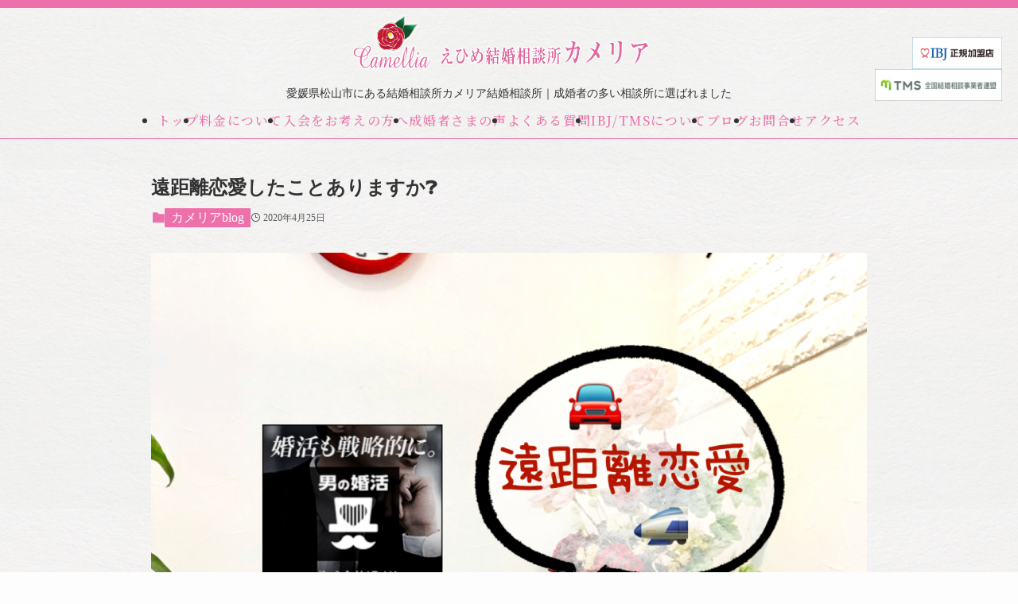

--- FILE ---
content_type: text/html; charset=UTF-8
request_url: https://ehime-camellia.com/2020/04/25/4513/
body_size: 16257
content:
<!DOCTYPE html>
<html lang="ja">
<head>
  <meta charset="utf-8">
  <meta name="viewport" content="width=device-width, initial-scale=1">
 <title>
    遠距離恋愛したことありますか❓｜えひめ結婚相談所 カメリア  </title>
  <meta name="description" content="愛媛県松山市にある結婚相談所です。婚活している方をサポートして結婚へ導いています。">
  <link rel="icon" href="https://ehime-camellia.com/wp-content/themes/swell/img/common/favicon.ico">
<link rel="preconnect" href="https://fonts.googleapis.com">
<link rel="preconnect" href="https://fonts.gstatic.com" crossorigin>
<link href="https://fonts.googleapis.com/css2?family=Noto+Serif+JP:wght@200..900&display=swap" rel="stylesheet">
  <title>遠距離恋愛したことありますか❓ - えひめ結婚相談所 カメリア</title>
	<style>img:is([sizes="auto" i], [sizes^="auto," i]) { contain-intrinsic-size: 3000px 1500px }</style>
	
		<!-- All in One SEO 4.9.3 - aioseo.com -->
	<meta name="description" content="おはようございます😃 えひめ結婚相談所Camelliaの ✨✨仲人カウンセラー伏見です✨✨ 🌹🌹本日のブログの" />
	<meta name="robots" content="max-image-preview:large" />
	<meta name="author" content="伏見礼子"/>
	<link rel="canonical" href="https://ehime-camellia.com/2020/04/25/4513/" />
	<meta name="generator" content="All in One SEO (AIOSEO) 4.9.3" />
		<meta property="og:locale" content="ja_JP" />
		<meta property="og:site_name" content="えひめ結婚相談所 カメリア - 愛媛県松山市にある結婚相談所です。婚活している方をサポートして結婚へ導いています。" />
		<meta property="og:type" content="article" />
		<meta property="og:title" content="遠距離恋愛したことありますか❓ - えひめ結婚相談所 カメリア" />
		<meta property="og:description" content="おはようございます😃 えひめ結婚相談所Camelliaの ✨✨仲人カウンセラー伏見です✨✨ 🌹🌹本日のブログの" />
		<meta property="og:url" content="https://ehime-camellia.com/2020/04/25/4513/" />
		<meta property="og:image" content="https://ehime-camellia.com/wp-content/uploads/2023/10/text-logo-shadow_row-2.png" />
		<meta property="og:image:secure_url" content="https://ehime-camellia.com/wp-content/uploads/2023/10/text-logo-shadow_row-2.png" />
		<meta property="og:image:width" content="900" />
		<meta property="og:image:height" content="234" />
		<meta property="article:published_time" content="2020-04-25T02:49:02+00:00" />
		<meta property="article:modified_time" content="2020-04-25T02:49:02+00:00" />
		<meta name="twitter:card" content="summary_large_image" />
		<meta name="twitter:title" content="遠距離恋愛したことありますか❓ - えひめ結婚相談所 カメリア" />
		<meta name="twitter:description" content="おはようございます😃 えひめ結婚相談所Camelliaの ✨✨仲人カウンセラー伏見です✨✨ 🌹🌹本日のブログの" />
		<meta name="twitter:image" content="https://ehime-camellia.com/wp-content/uploads/2023/10/text-logo-shadow_row-2.png" />
		<script type="application/ld+json" class="aioseo-schema">
			{"@context":"https:\/\/schema.org","@graph":[{"@type":"BlogPosting","@id":"https:\/\/ehime-camellia.com\/2020\/04\/25\/4513\/#blogposting","name":"\u9060\u8ddd\u96e2\u604b\u611b\u3057\u305f\u3053\u3068\u3042\u308a\u307e\u3059\u304b\u2753 - \u3048\u3072\u3081\u7d50\u5a5a\u76f8\u8ac7\u6240 \u30ab\u30e1\u30ea\u30a2","headline":"\u9060\u8ddd\u96e2\u604b\u611b\u3057\u305f\u3053\u3068\u3042\u308a\u307e\u3059\u304b\u2753","author":{"@id":"https:\/\/ehime-camellia.com\/author\/fushimi\/#author"},"publisher":{"@id":"https:\/\/ehime-camellia.com\/#organization"},"image":{"@type":"ImageObject","url":"https:\/\/ehime-camellia.com\/wp-content\/uploads\/2020\/04\/img_3692.png","width":1461,"height":1800},"datePublished":"2020-04-25T11:49:02+09:00","dateModified":"2020-04-25T11:49:02+09:00","inLanguage":"ja","mainEntityOfPage":{"@id":"https:\/\/ehime-camellia.com\/2020\/04\/25\/4513\/#webpage"},"isPartOf":{"@id":"https:\/\/ehime-camellia.com\/2020\/04\/25\/4513\/#webpage"},"articleSection":"\u30ab\u30e1\u30ea\u30a2blog"},{"@type":"BreadcrumbList","@id":"https:\/\/ehime-camellia.com\/2020\/04\/25\/4513\/#breadcrumblist","itemListElement":[{"@type":"ListItem","@id":"https:\/\/ehime-camellia.com#listItem","position":1,"name":"Home","item":"https:\/\/ehime-camellia.com","nextItem":{"@type":"ListItem","@id":"https:\/\/ehime-camellia.com\/category\/blog\/#listItem","name":"\u30ab\u30e1\u30ea\u30a2blog"}},{"@type":"ListItem","@id":"https:\/\/ehime-camellia.com\/category\/blog\/#listItem","position":2,"name":"\u30ab\u30e1\u30ea\u30a2blog","item":"https:\/\/ehime-camellia.com\/category\/blog\/","nextItem":{"@type":"ListItem","@id":"https:\/\/ehime-camellia.com\/2020\/04\/25\/4513\/#listItem","name":"\u9060\u8ddd\u96e2\u604b\u611b\u3057\u305f\u3053\u3068\u3042\u308a\u307e\u3059\u304b\u2753"},"previousItem":{"@type":"ListItem","@id":"https:\/\/ehime-camellia.com#listItem","name":"Home"}},{"@type":"ListItem","@id":"https:\/\/ehime-camellia.com\/2020\/04\/25\/4513\/#listItem","position":3,"name":"\u9060\u8ddd\u96e2\u604b\u611b\u3057\u305f\u3053\u3068\u3042\u308a\u307e\u3059\u304b\u2753","previousItem":{"@type":"ListItem","@id":"https:\/\/ehime-camellia.com\/category\/blog\/#listItem","name":"\u30ab\u30e1\u30ea\u30a2blog"}}]},{"@type":"Organization","@id":"https:\/\/ehime-camellia.com\/#organization","name":"\u3048\u3072\u3081\u7d50\u5a5a\u76f8\u8ac7\u6240 \u30ab\u30e1\u30ea\u30a2","description":"\u611b\u5a9b\u770c\u677e\u5c71\u5e02\u306b\u3042\u308b\u7d50\u5a5a\u76f8\u8ac7\u6240\u3067\u3059\u3002\u5a5a\u6d3b\u3057\u3066\u3044\u308b\u65b9\u3092\u30b5\u30dd\u30fc\u30c8\u3057\u3066\u7d50\u5a5a\u3078\u5c0e\u3044\u3066\u3044\u307e\u3059\u3002","url":"https:\/\/ehime-camellia.com\/"},{"@type":"Person","@id":"https:\/\/ehime-camellia.com\/author\/fushimi\/#author","url":"https:\/\/ehime-camellia.com\/author\/fushimi\/","name":"\u4f0f\u898b\u793c\u5b50"},{"@type":"WebPage","@id":"https:\/\/ehime-camellia.com\/2020\/04\/25\/4513\/#webpage","url":"https:\/\/ehime-camellia.com\/2020\/04\/25\/4513\/","name":"\u9060\u8ddd\u96e2\u604b\u611b\u3057\u305f\u3053\u3068\u3042\u308a\u307e\u3059\u304b\u2753 - \u3048\u3072\u3081\u7d50\u5a5a\u76f8\u8ac7\u6240 \u30ab\u30e1\u30ea\u30a2","description":"\u304a\u306f\u3088\u3046\u3054\u3056\u3044\u307e\u3059\ud83d\ude03 \u3048\u3072\u3081\u7d50\u5a5a\u76f8\u8ac7\u6240Camellia\u306e \u2728\u2728\u4ef2\u4eba\u30ab\u30a6\u30f3\u30bb\u30e9\u30fc\u4f0f\u898b\u3067\u3059\u2728\u2728 \ud83c\udf39\ud83c\udf39\u672c\u65e5\u306e\u30d6\u30ed\u30b0\u306e","inLanguage":"ja","isPartOf":{"@id":"https:\/\/ehime-camellia.com\/#website"},"breadcrumb":{"@id":"https:\/\/ehime-camellia.com\/2020\/04\/25\/4513\/#breadcrumblist"},"author":{"@id":"https:\/\/ehime-camellia.com\/author\/fushimi\/#author"},"creator":{"@id":"https:\/\/ehime-camellia.com\/author\/fushimi\/#author"},"image":{"@type":"ImageObject","url":"https:\/\/ehime-camellia.com\/wp-content\/uploads\/2020\/04\/img_3692.png","@id":"https:\/\/ehime-camellia.com\/2020\/04\/25\/4513\/#mainImage","width":1461,"height":1800},"primaryImageOfPage":{"@id":"https:\/\/ehime-camellia.com\/2020\/04\/25\/4513\/#mainImage"},"datePublished":"2020-04-25T11:49:02+09:00","dateModified":"2020-04-25T11:49:02+09:00"},{"@type":"WebSite","@id":"https:\/\/ehime-camellia.com\/#website","url":"https:\/\/ehime-camellia.com\/","name":"\u3048\u3072\u3081\u7d50\u5a5a\u76f8\u8ac7\u6240 \u30ab\u30e1\u30ea\u30a2","description":"\u611b\u5a9b\u770c\u677e\u5c71\u5e02\u306b\u3042\u308b\u7d50\u5a5a\u76f8\u8ac7\u6240\u3067\u3059\u3002\u5a5a\u6d3b\u3057\u3066\u3044\u308b\u65b9\u3092\u30b5\u30dd\u30fc\u30c8\u3057\u3066\u7d50\u5a5a\u3078\u5c0e\u3044\u3066\u3044\u307e\u3059\u3002","inLanguage":"ja","publisher":{"@id":"https:\/\/ehime-camellia.com\/#organization"}}]}
		</script>
		<!-- All in One SEO -->

<link rel='dns-prefetch' href='//webfonts.sakura.ne.jp' />
<link rel="alternate" type="application/rss+xml" title="えひめ結婚相談所 カメリア &raquo; フィード" href="https://ehime-camellia.com/feed/" />
<link rel="alternate" type="application/rss+xml" title="えひめ結婚相談所 カメリア &raquo; コメントフィード" href="https://ehime-camellia.com/comments/feed/" />
<link rel="alternate" type="application/rss+xml" title="えひめ結婚相談所 カメリア &raquo; 遠距離恋愛したことありますか❓ のコメントのフィード" href="https://ehime-camellia.com/2020/04/25/4513/feed/" />
<link rel='stylesheet' id='wp-block-library-css' href='https://ehime-camellia.com/wp-includes/css/dist/block-library/style.min.css?ver=6.8.3' type='text/css' media='all' />
<link rel='stylesheet' id='swell-icons-css' href='https://ehime-camellia.com/wp-content/themes/swell/build/css/swell-icons.css?ver=011804253' type='text/css' media='all' />
<link rel='stylesheet' id='main_style-css' href='https://ehime-camellia.com/wp-content/themes/swell/build/css/main.css?ver=011804253' type='text/css' media='all' />
<link rel='stylesheet' id='swell_blocks-css' href='https://ehime-camellia.com/wp-content/themes/swell/build/css/blocks.css?ver=011804253' type='text/css' media='all' />
<style id='swell_custom-inline-css' type='text/css'>
:root{--swl-fz--content:4vw;--swl-font_family:"游ゴシック体", "Yu Gothic", YuGothic, "Hiragino Kaku Gothic ProN", "Hiragino Sans", Meiryo, sans-serif;--swl-font_weight:500;--color_main:#ee70aa;--color_text:#333;--color_link:#1176d4;--color_htag:#ee70aa;--color_bg:#fdfdfd;--color_gradient1:#d8ffff;--color_gradient2:#87e7ff;--color_main_thin:rgba(255, 140, 213, 0.05 );--color_main_dark:rgba(179, 84, 128, 1 );--color_list_check:#ee70aa;--color_list_num:#ee70aa;--color_list_good:#86dd7b;--color_list_triangle:#f4e03a;--color_list_bad:#f36060;--color_faq_q:#d55656;--color_faq_a:#6599b7;--color_icon_good:#3cd250;--color_icon_good_bg:#ecffe9;--color_icon_bad:#4b73eb;--color_icon_bad_bg:#eafaff;--color_icon_info:#f578b4;--color_icon_info_bg:#fff0fa;--color_icon_announce:#ffa537;--color_icon_announce_bg:#fff5f0;--color_icon_pen:#7a7a7a;--color_icon_pen_bg:#f7f7f7;--color_icon_book:#787364;--color_icon_book_bg:#f8f6ef;--color_icon_point:#ffa639;--color_icon_check:#86d67c;--color_icon_batsu:#f36060;--color_icon_hatena:#5295cc;--color_icon_caution:#f7da38;--color_icon_memo:#84878a;--color_deep01:#e44141;--color_deep02:#3d79d5;--color_deep03:#63a84d;--color_deep04:#f09f4d;--color_pale01:#fff2f0;--color_pale02:#f3f8fd;--color_pale03:#f1f9ee;--color_pale04:#fdf9ee;--color_mark_blue:#b7e3ff;--color_mark_green:#bdf9c3;--color_mark_yellow:#fcf69f;--color_mark_orange:#ffddbc;--border01:solid 1px var(--color_main);--border02:double 4px var(--color_main);--border03:dashed 2px var(--color_border);--border04:solid 4px var(--color_gray);--card_posts_thumb_ratio:56.25%;--list_posts_thumb_ratio:61.805%;--big_posts_thumb_ratio:56.25%;--thumb_posts_thumb_ratio:61.805%;--blogcard_thumb_ratio:56.25%;--color_header_bg:#fdfdfd;--color_header_text:#333;--color_footer_bg:#fdfdfd;--color_footer_text:#333;--container_size:1200px;--article_size:900px;--logo_size_sp:48px;--logo_size_pc:40px;--logo_size_pcfix:32px;}.swl-cell-bg[data-icon="doubleCircle"]{--cell-icon-color:#ffc977}.swl-cell-bg[data-icon="circle"]{--cell-icon-color:#94e29c}.swl-cell-bg[data-icon="triangle"]{--cell-icon-color:#eeda2f}.swl-cell-bg[data-icon="close"]{--cell-icon-color:#ec9191}.swl-cell-bg[data-icon="hatena"]{--cell-icon-color:#93c9da}.swl-cell-bg[data-icon="check"]{--cell-icon-color:#94e29c}.swl-cell-bg[data-icon="line"]{--cell-icon-color:#9b9b9b}.cap_box[data-colset="col1"]{--capbox-color:#f59b5f;--capbox-color--bg:#fff8eb}.cap_box[data-colset="col2"]{--capbox-color:#5fb9f5;--capbox-color--bg:#edf5ff}.cap_box[data-colset="col3"]{--capbox-color:#2fcd90;--capbox-color--bg:#eafaf2}.red_{--the-btn-color:#f74a4a;--the-btn-color2:#ffbc49;--the-solid-shadow: rgba(185, 56, 56, 1 )}.blue_{--the-btn-color:#338df4;--the-btn-color2:#35eaff;--the-solid-shadow: rgba(38, 106, 183, 1 )}.green_{--the-btn-color:#62d847;--the-btn-color2:#7bf7bd;--the-solid-shadow: rgba(74, 162, 53, 1 )}.is-style-btn_normal{--the-btn-radius:80px}.is-style-btn_solid{--the-btn-radius:80px}.is-style-btn_shiny{--the-btn-radius:80px}.is-style-btn_line{--the-btn-radius:80px}.post_content blockquote{padding:1.5em 2em 1.5em 3em}.post_content blockquote::before{content:"";display:block;width:5px;height:calc(100% - 3em);top:1.5em;left:1.5em;border-left:solid 1px rgba(180,180,180,.75);border-right:solid 1px rgba(180,180,180,.75);}.mark_blue{background:-webkit-linear-gradient(transparent 64%,var(--color_mark_blue) 0%);background:linear-gradient(transparent 64%,var(--color_mark_blue) 0%)}.mark_green{background:-webkit-linear-gradient(transparent 64%,var(--color_mark_green) 0%);background:linear-gradient(transparent 64%,var(--color_mark_green) 0%)}.mark_yellow{background:-webkit-linear-gradient(transparent 64%,var(--color_mark_yellow) 0%);background:linear-gradient(transparent 64%,var(--color_mark_yellow) 0%)}.mark_orange{background:-webkit-linear-gradient(transparent 64%,var(--color_mark_orange) 0%);background:linear-gradient(transparent 64%,var(--color_mark_orange) 0%)}[class*="is-style-icon_"]{color:#333;border-width:0}[class*="is-style-big_icon_"]{border-width:2px;border-style:solid}[data-col="gray"] .c-balloon__text{background:#f7f7f7;border-color:#ccc}[data-col="gray"] .c-balloon__before{border-right-color:#f7f7f7}[data-col="green"] .c-balloon__text{background:#d1f8c2;border-color:#9ddd93}[data-col="green"] .c-balloon__before{border-right-color:#d1f8c2}[data-col="blue"] .c-balloon__text{background:#e2f6ff;border-color:#93d2f0}[data-col="blue"] .c-balloon__before{border-right-color:#e2f6ff}[data-col="red"] .c-balloon__text{background:#ffebeb;border-color:#f48789}[data-col="red"] .c-balloon__before{border-right-color:#ffebeb}[data-col="yellow"] .c-balloon__text{background:#f9f7d2;border-color:#fbe593}[data-col="yellow"] .c-balloon__before{border-right-color:#f9f7d2}.-type-list2 .p-postList__body::after,.-type-big .p-postList__body::after{content: "READ MORE »";}.c-postThumb__cat{background-color:#ee70aa;color:#fff;background-image: repeating-linear-gradient(-45deg,rgba(255,255,255,.1),rgba(255,255,255,.1) 6px,transparent 6px,transparent 12px)}.post_content h2:where(:not([class^="swell-block-"]):not(.faq_q):not(.p-postList__title))::before{position:absolute;display:block;pointer-events:none}.l-header{box-shadow: 0 1px 4px rgba(0,0,0,.12)}.l-header__bar{color:#fff;background:var(--color_main)}.l-header__menuBtn{order:1}.l-header__customBtn{order:3}.c-gnav a::after{background:var(--color_main);width:100%;height:2px;transform:scaleX(0)}.p-spHeadMenu .menu-item.-current{border-bottom-color:var(--color_main)}.c-gnav > li:hover > a::after,.c-gnav > .-current > a::after{transform: scaleX(1)}.c-gnav .sub-menu{color:#333;background:#fff}.l-fixHeader::before{opacity:1}#pagetop{border-radius:50%}.c-widget__title.-spmenu{padding:.5em .75em;border-radius:var(--swl-radius--2, 0px);background:var(--color_main);color:#fff;}.c-widget__title.-footer{padding:.5em}.c-widget__title.-footer::before{content:"";bottom:0;left:0;width:40%;z-index:1;background:var(--color_main)}.c-widget__title.-footer::after{content:"";bottom:0;left:0;width:100%;background:var(--color_border)}.c-secTitle{border-left:solid 2px var(--color_main);padding:0em .75em}.p-spMenu{color:#333}.p-spMenu__inner::before{background:#fdfdfd;opacity:1}.p-spMenu__overlay{background:#000;opacity:0.6}[class*="page-numbers"]{color:#fff;background-color:#dedede}a{text-decoration: none}.l-topTitleArea.c-filterLayer::before{background-color:#000;opacity:0.2;content:""}@media screen and (min-width: 960px){:root{}}@media screen and (max-width: 959px){:root{}.l-header__logo{order:2;text-align:center}}@media screen and (min-width: 600px){:root{--swl-fz--content:16px;}}@media screen and (max-width: 599px){:root{}}@media (min-width: 1108px) {.alignwide{left:-100px;width:calc(100% + 200px);}}@media (max-width: 1108px) {.-sidebar-off .swell-block-fullWide__inner.l-container .alignwide{left:0px;width:100%;}}.l-fixHeader .l-fixHeader__gnav{order:0}[data-scrolled=true] .l-fixHeader[data-ready]{opacity:1;-webkit-transform:translateY(0)!important;transform:translateY(0)!important;visibility:visible}.-body-solid .l-fixHeader{box-shadow:0 2px 4px var(--swl-color_shadow)}.l-fixHeader__inner{align-items:stretch;color:var(--color_header_text);display:flex;padding-bottom:0;padding-top:0;position:relative;z-index:1}.l-fixHeader__logo{align-items:center;display:flex;line-height:1;margin-right:24px;order:0;padding:16px 0}.l-header__bar{position:relative;width:100%}.l-header__bar .c-catchphrase{color:inherit;font-size:12px;letter-spacing:var(--swl-letter_spacing,.2px);line-height:14px;margin-right:auto;overflow:hidden;padding:4px 0;white-space:nowrap;width:50%}.l-header__bar .c-iconList .c-iconList__link{margin:0;padding:4px 6px}.l-header__barInner{align-items:center;display:flex;justify-content:flex-end}@media (min-width:960px){.-series .l-header__inner{align-items:stretch;display:flex}.-series .l-header__logo{align-items:center;display:flex;flex-wrap:wrap;margin-right:24px;padding:16px 0}.-series .l-header__logo .c-catchphrase{font-size:13px;padding:4px 0}.-series .c-headLogo{margin-right:16px}.-series-right .l-header__inner{justify-content:space-between}.-series-right .c-gnavWrap{margin-left:auto}.-series-right .w-header{margin-left:12px}.-series-left .w-header{margin-left:auto}}@media (min-width:960px) and (min-width:600px){.-series .c-headLogo{max-width:400px}}.c-gnav .sub-menu a:before,.c-listMenu a:before{-webkit-font-smoothing:antialiased;-moz-osx-font-smoothing:grayscale;font-family:icomoon!important;font-style:normal;font-variant:normal;font-weight:400;line-height:1;text-transform:none}.c-submenuToggleBtn{display:none}.c-listMenu a{padding:.75em 1em .75em 1.5em;transition:padding .25s}.c-listMenu a:hover{padding-left:1.75em;padding-right:.75em}.c-gnav .sub-menu a:before,.c-listMenu a:before{color:inherit;content:"\e921";display:inline-block;left:2px;position:absolute;top:50%;-webkit-transform:translateY(-50%);transform:translateY(-50%);vertical-align:middle}.widget_categories>ul>.cat-item>a,.wp-block-categories-list>li>a{padding-left:1.75em}.c-listMenu .children,.c-listMenu .sub-menu{margin:0}.c-listMenu .children a,.c-listMenu .sub-menu a{font-size:.9em;padding-left:2.5em}.c-listMenu .children a:before,.c-listMenu .sub-menu a:before{left:1em}.c-listMenu .children a:hover,.c-listMenu .sub-menu a:hover{padding-left:2.75em}.c-listMenu .children ul a,.c-listMenu .sub-menu ul a{padding-left:3.25em}.c-listMenu .children ul a:before,.c-listMenu .sub-menu ul a:before{left:1.75em}.c-listMenu .children ul a:hover,.c-listMenu .sub-menu ul a:hover{padding-left:3.5em}.c-gnav li:hover>.sub-menu{opacity:1;visibility:visible}.c-gnav .sub-menu:before{background:inherit;content:"";height:100%;left:0;position:absolute;top:0;width:100%;z-index:0}.c-gnav .sub-menu .sub-menu{left:100%;top:0;z-index:-1}.c-gnav .sub-menu a{padding-left:2em}.c-gnav .sub-menu a:before{left:.5em}.c-gnav .sub-menu a:hover .ttl{left:4px}:root{--color_content_bg:var(--color_bg);}.c-widget__title.-side{padding:.5em}.c-widget__title.-side::before{content:"";bottom:0;left:0;width:40%;z-index:1;background:var(--color_main)}.c-widget__title.-side::after{content:"";bottom:0;left:0;width:100%;background:var(--color_border)}.c-shareBtns__item:not(:last-child){margin-right:4px}.c-shareBtns__btn{padding:8px 0}.single.-index-off .w-beforeToc{display:none}@media screen and (min-width: 960px){:root{}.single .c-postTitle__date{display:none}}@media screen and (max-width: 959px){:root{}.single .c-postTitle__date{display:none}}@media screen and (min-width: 600px){:root{}}@media screen and (max-width: 599px){:root{}}.swell-block-fullWide__inner.l-container{--swl-fw_inner_pad:var(--swl-pad_container,0px)}@media (min-width:960px){.-sidebar-on .l-content .alignfull,.-sidebar-on .l-content .alignwide{left:-16px;width:calc(100% + 32px)}.swell-block-fullWide__inner.l-article{--swl-fw_inner_pad:var(--swl-pad_post_content,0px)}.-sidebar-on .swell-block-fullWide__inner .alignwide{left:0;width:100%}.-sidebar-on .swell-block-fullWide__inner .alignfull{left:calc(0px - var(--swl-fw_inner_pad, 0))!important;margin-left:0!important;margin-right:0!important;width:calc(100% + var(--swl-fw_inner_pad, 0)*2)!important}}.p-relatedPosts .p-postList__item{margin-bottom:1.5em}.p-relatedPosts .p-postList__times,.p-relatedPosts .p-postList__times>:last-child{margin-right:0}@media (min-width:600px){.p-relatedPosts .p-postList__item{width:33.33333%}}@media screen and (min-width:600px) and (max-width:1239px){.p-relatedPosts .p-postList__item:nth-child(7),.p-relatedPosts .p-postList__item:nth-child(8){display:none}}@media screen and (min-width:1240px){.p-relatedPosts .p-postList__item{width:25%}}.-index-off .p-toc,.swell-toc-placeholder:empty{display:none}.p-toc.-modal{height:100%;margin:0;overflow-y:auto;padding:0}#main_content .p-toc{border-radius:var(--swl-radius--2,0);margin:4em auto;max-width:800px}#sidebar .p-toc{margin-top:-.5em}.p-toc .__pn:before{content:none!important;counter-increment:none}.p-toc .__prev{margin:0 0 1em}.p-toc .__next{margin:1em 0 0}.p-toc.is-omitted:not([data-omit=ct]) [data-level="2"] .p-toc__childList{height:0;margin-bottom:-.5em;visibility:hidden}.p-toc.is-omitted:not([data-omit=nest]){position:relative}.p-toc.is-omitted:not([data-omit=nest]):before{background:linear-gradient(hsla(0,0%,100%,0),var(--color_bg));bottom:5em;content:"";height:4em;left:0;opacity:.75;pointer-events:none;position:absolute;width:100%;z-index:1}.p-toc.is-omitted:not([data-omit=nest]):after{background:var(--color_bg);bottom:0;content:"";height:5em;left:0;opacity:.75;position:absolute;width:100%;z-index:1}.p-toc.is-omitted:not([data-omit=nest]) .__next,.p-toc.is-omitted:not([data-omit=nest]) [data-omit="1"]{display:none}.p-toc .p-toc__expandBtn{background-color:#f7f7f7;border:rgba(0,0,0,.2);border-radius:5em;box-shadow:0 0 0 1px #bbb;color:#333;display:block;font-size:14px;line-height:1.5;margin:.75em auto 0;min-width:6em;padding:.5em 1em;position:relative;transition:box-shadow .25s;z-index:2}.p-toc[data-omit=nest] .p-toc__expandBtn{display:inline-block;font-size:13px;margin:0 0 0 1.25em;padding:.5em .75em}.p-toc:not([data-omit=nest]) .p-toc__expandBtn:after,.p-toc:not([data-omit=nest]) .p-toc__expandBtn:before{border-top-color:inherit;border-top-style:dotted;border-top-width:3px;content:"";display:block;height:1px;position:absolute;top:calc(50% - 1px);transition:border-color .25s;width:100%;width:22px}.p-toc:not([data-omit=nest]) .p-toc__expandBtn:before{right:calc(100% + 1em)}.p-toc:not([data-omit=nest]) .p-toc__expandBtn:after{left:calc(100% + 1em)}.p-toc.is-expanded .p-toc__expandBtn{border-color:transparent}.p-toc__ttl{display:block;font-size:1.2em;line-height:1;position:relative;text-align:center}.p-toc__ttl:before{content:"\e918";display:inline-block;font-family:icomoon;margin-right:.5em;padding-bottom:2px;vertical-align:middle}#index_modal .p-toc__ttl{margin-bottom:.5em}.p-toc__list li{line-height:1.6}.p-toc__list>li+li{margin-top:.5em}.p-toc__list .p-toc__childList{padding-left:.5em}.p-toc__list [data-level="3"]{font-size:.9em}.p-toc__list .mininote{display:none}.post_content .p-toc__list{padding-left:0}#sidebar .p-toc__list{margin-bottom:0}#sidebar .p-toc__list .p-toc__childList{padding-left:0}.p-toc__link{color:inherit;font-size:inherit;text-decoration:none}.p-toc__link:hover{opacity:.8}.p-toc.-double{background:var(--color_gray);background:linear-gradient(-45deg,transparent 25%,var(--color_gray) 25%,var(--color_gray) 50%,transparent 50%,transparent 75%,var(--color_gray) 75%,var(--color_gray));background-clip:padding-box;background-size:4px 4px;border-bottom:4px double var(--color_border);border-top:4px double var(--color_border);padding:1.5em 1em 1em}.p-toc.-double .p-toc__ttl{margin-bottom:.75em}@media (min-width:960px){#main_content .p-toc{width:92%}}@media (hover:hover){.p-toc .p-toc__expandBtn:hover{border-color:transparent;box-shadow:0 0 0 2px currentcolor}}@media (min-width:600px){.p-toc.-double{padding:2em}}.p-pnLinks{align-items:stretch;display:flex;justify-content:space-between;margin:2em 0}.p-pnLinks__item{font-size:3vw;position:relative;width:49%}.p-pnLinks__item:before{content:"";display:block;height:.5em;pointer-events:none;position:absolute;top:50%;width:.5em;z-index:1}.p-pnLinks__item.-prev:before{border-bottom:1px solid;border-left:1px solid;left:.35em;-webkit-transform:rotate(45deg) translateY(-50%);transform:rotate(45deg) translateY(-50%)}.p-pnLinks__item.-prev .p-pnLinks__thumb{margin-right:8px}.p-pnLinks__item.-next .p-pnLinks__link{justify-content:flex-end}.p-pnLinks__item.-next:before{border-bottom:1px solid;border-right:1px solid;right:.35em;-webkit-transform:rotate(-45deg) translateY(-50%);transform:rotate(-45deg) translateY(-50%)}.p-pnLinks__item.-next .p-pnLinks__thumb{margin-left:8px;order:2}.p-pnLinks__item.-next:first-child{margin-left:auto}.p-pnLinks__link{align-items:center;border-radius:var(--swl-radius--2,0);color:inherit;display:flex;height:100%;line-height:1.4;min-height:4em;padding:.6em 1em .5em;position:relative;text-decoration:none;transition:box-shadow .25s;width:100%}.p-pnLinks__thumb{border-radius:var(--swl-radius--4,0);height:32px;-o-object-fit:cover;object-fit:cover;width:48px}.p-pnLinks .-prev .p-pnLinks__link{border-left:1.25em solid var(--color_main)}.p-pnLinks .-prev:before{color:#fff}.p-pnLinks .-next .p-pnLinks__link{border-right:1.25em solid var(--color_main)}.p-pnLinks .-next:before{color:#fff}@media not all and (min-width:960px){.p-pnLinks.-thumb-on{display:block}.p-pnLinks.-thumb-on .p-pnLinks__item{width:100%}}@media (min-width:600px){.p-pnLinks__item{font-size:13px}.p-pnLinks__thumb{height:48px;width:72px}.p-pnLinks__title{transition:-webkit-transform .25s;transition:transform .25s;transition:transform .25s,-webkit-transform .25s}.-prev>.p-pnLinks__link:hover .p-pnLinks__title{-webkit-transform:translateX(4px);transform:translateX(4px)}.-next>.p-pnLinks__link:hover .p-pnLinks__title{-webkit-transform:translateX(-4px);transform:translateX(-4px)}.p-pnLinks .-prev .p-pnLinks__link:hover{box-shadow:1px 1px 2px var(--swl-color_shadow)}.p-pnLinks .-next .p-pnLinks__link:hover{box-shadow:-1px 1px 2px var(--swl-color_shadow)}}
</style>
<link rel='stylesheet' id='swell-parts/footer-css' href='https://ehime-camellia.com/wp-content/themes/swell/build/css/modules/parts/footer.css?ver=011804253' type='text/css' media='all' />
<link rel='stylesheet' id='swell-page/single-css' href='https://ehime-camellia.com/wp-content/themes/swell/build/css/modules/page/single.css?ver=011804253' type='text/css' media='all' />
<style id='classic-theme-styles-inline-css' type='text/css'>
/*! This file is auto-generated */
.wp-block-button__link{color:#fff;background-color:#32373c;border-radius:9999px;box-shadow:none;text-decoration:none;padding:calc(.667em + 2px) calc(1.333em + 2px);font-size:1.125em}.wp-block-file__button{background:#32373c;color:#fff;text-decoration:none}
</style>
<link rel='stylesheet' id='aioseo/css/src/vue/standalone/blocks/table-of-contents/global.scss-css' href='https://ehime-camellia.com/wp-content/plugins/all-in-one-seo-pack/dist/Lite/assets/css/table-of-contents/global.e90f6d47.css?ver=4.9.3' type='text/css' media='all' />
<style id='collapsing-categories-style-inline-css' type='text/css'>


</style>
<link rel='stylesheet' id='wp-components-css' href='https://ehime-camellia.com/wp-includes/css/dist/components/style.min.css?ver=6.8.3' type='text/css' media='all' />
<link rel='stylesheet' id='wp-preferences-css' href='https://ehime-camellia.com/wp-includes/css/dist/preferences/style.min.css?ver=6.8.3' type='text/css' media='all' />
<link rel='stylesheet' id='wp-block-editor-css' href='https://ehime-camellia.com/wp-includes/css/dist/block-editor/style.min.css?ver=6.8.3' type='text/css' media='all' />
<link rel='stylesheet' id='popup-maker-block-library-style-css' href='https://ehime-camellia.com/wp-content/plugins/popup-maker/dist/packages/block-library-style.css?ver=dbea705cfafe089d65f1' type='text/css' media='all' />
<style id='global-styles-inline-css' type='text/css'>
:root{--wp--preset--aspect-ratio--square: 1;--wp--preset--aspect-ratio--4-3: 4/3;--wp--preset--aspect-ratio--3-4: 3/4;--wp--preset--aspect-ratio--3-2: 3/2;--wp--preset--aspect-ratio--2-3: 2/3;--wp--preset--aspect-ratio--16-9: 16/9;--wp--preset--aspect-ratio--9-16: 9/16;--wp--preset--color--black: #000;--wp--preset--color--cyan-bluish-gray: #abb8c3;--wp--preset--color--white: #fff;--wp--preset--color--pale-pink: #f78da7;--wp--preset--color--vivid-red: #cf2e2e;--wp--preset--color--luminous-vivid-orange: #ff6900;--wp--preset--color--luminous-vivid-amber: #fcb900;--wp--preset--color--light-green-cyan: #7bdcb5;--wp--preset--color--vivid-green-cyan: #00d084;--wp--preset--color--pale-cyan-blue: #8ed1fc;--wp--preset--color--vivid-cyan-blue: #0693e3;--wp--preset--color--vivid-purple: #9b51e0;--wp--preset--color--swl-main: var(--color_main);--wp--preset--color--swl-main-thin: var(--color_main_thin);--wp--preset--color--swl-gray: var(--color_gray);--wp--preset--color--swl-deep-01: var(--color_deep01);--wp--preset--color--swl-deep-02: var(--color_deep02);--wp--preset--color--swl-deep-03: var(--color_deep03);--wp--preset--color--swl-deep-04: var(--color_deep04);--wp--preset--color--swl-pale-01: var(--color_pale01);--wp--preset--color--swl-pale-02: var(--color_pale02);--wp--preset--color--swl-pale-03: var(--color_pale03);--wp--preset--color--swl-pale-04: var(--color_pale04);--wp--preset--gradient--vivid-cyan-blue-to-vivid-purple: linear-gradient(135deg,rgba(6,147,227,1) 0%,rgb(155,81,224) 100%);--wp--preset--gradient--light-green-cyan-to-vivid-green-cyan: linear-gradient(135deg,rgb(122,220,180) 0%,rgb(0,208,130) 100%);--wp--preset--gradient--luminous-vivid-amber-to-luminous-vivid-orange: linear-gradient(135deg,rgba(252,185,0,1) 0%,rgba(255,105,0,1) 100%);--wp--preset--gradient--luminous-vivid-orange-to-vivid-red: linear-gradient(135deg,rgba(255,105,0,1) 0%,rgb(207,46,46) 100%);--wp--preset--gradient--very-light-gray-to-cyan-bluish-gray: linear-gradient(135deg,rgb(238,238,238) 0%,rgb(169,184,195) 100%);--wp--preset--gradient--cool-to-warm-spectrum: linear-gradient(135deg,rgb(74,234,220) 0%,rgb(151,120,209) 20%,rgb(207,42,186) 40%,rgb(238,44,130) 60%,rgb(251,105,98) 80%,rgb(254,248,76) 100%);--wp--preset--gradient--blush-light-purple: linear-gradient(135deg,rgb(255,206,236) 0%,rgb(152,150,240) 100%);--wp--preset--gradient--blush-bordeaux: linear-gradient(135deg,rgb(254,205,165) 0%,rgb(254,45,45) 50%,rgb(107,0,62) 100%);--wp--preset--gradient--luminous-dusk: linear-gradient(135deg,rgb(255,203,112) 0%,rgb(199,81,192) 50%,rgb(65,88,208) 100%);--wp--preset--gradient--pale-ocean: linear-gradient(135deg,rgb(255,245,203) 0%,rgb(182,227,212) 50%,rgb(51,167,181) 100%);--wp--preset--gradient--electric-grass: linear-gradient(135deg,rgb(202,248,128) 0%,rgb(113,206,126) 100%);--wp--preset--gradient--midnight: linear-gradient(135deg,rgb(2,3,129) 0%,rgb(40,116,252) 100%);--wp--preset--font-size--small: 0.9em;--wp--preset--font-size--medium: 1.1em;--wp--preset--font-size--large: 1.25em;--wp--preset--font-size--x-large: 42px;--wp--preset--font-size--xs: 0.75em;--wp--preset--font-size--huge: 1.6em;--wp--preset--spacing--20: 0.44rem;--wp--preset--spacing--30: 0.67rem;--wp--preset--spacing--40: 1rem;--wp--preset--spacing--50: 1.5rem;--wp--preset--spacing--60: 2.25rem;--wp--preset--spacing--70: 3.38rem;--wp--preset--spacing--80: 5.06rem;--wp--preset--shadow--natural: 6px 6px 9px rgba(0, 0, 0, 0.2);--wp--preset--shadow--deep: 12px 12px 50px rgba(0, 0, 0, 0.4);--wp--preset--shadow--sharp: 6px 6px 0px rgba(0, 0, 0, 0.2);--wp--preset--shadow--outlined: 6px 6px 0px -3px rgba(255, 255, 255, 1), 6px 6px rgba(0, 0, 0, 1);--wp--preset--shadow--crisp: 6px 6px 0px rgba(0, 0, 0, 1);}:where(.is-layout-flex){gap: 0.5em;}:where(.is-layout-grid){gap: 0.5em;}body .is-layout-flex{display: flex;}.is-layout-flex{flex-wrap: wrap;align-items: center;}.is-layout-flex > :is(*, div){margin: 0;}body .is-layout-grid{display: grid;}.is-layout-grid > :is(*, div){margin: 0;}:where(.wp-block-columns.is-layout-flex){gap: 2em;}:where(.wp-block-columns.is-layout-grid){gap: 2em;}:where(.wp-block-post-template.is-layout-flex){gap: 1.25em;}:where(.wp-block-post-template.is-layout-grid){gap: 1.25em;}.has-black-color{color: var(--wp--preset--color--black) !important;}.has-cyan-bluish-gray-color{color: var(--wp--preset--color--cyan-bluish-gray) !important;}.has-white-color{color: var(--wp--preset--color--white) !important;}.has-pale-pink-color{color: var(--wp--preset--color--pale-pink) !important;}.has-vivid-red-color{color: var(--wp--preset--color--vivid-red) !important;}.has-luminous-vivid-orange-color{color: var(--wp--preset--color--luminous-vivid-orange) !important;}.has-luminous-vivid-amber-color{color: var(--wp--preset--color--luminous-vivid-amber) !important;}.has-light-green-cyan-color{color: var(--wp--preset--color--light-green-cyan) !important;}.has-vivid-green-cyan-color{color: var(--wp--preset--color--vivid-green-cyan) !important;}.has-pale-cyan-blue-color{color: var(--wp--preset--color--pale-cyan-blue) !important;}.has-vivid-cyan-blue-color{color: var(--wp--preset--color--vivid-cyan-blue) !important;}.has-vivid-purple-color{color: var(--wp--preset--color--vivid-purple) !important;}.has-black-background-color{background-color: var(--wp--preset--color--black) !important;}.has-cyan-bluish-gray-background-color{background-color: var(--wp--preset--color--cyan-bluish-gray) !important;}.has-white-background-color{background-color: var(--wp--preset--color--white) !important;}.has-pale-pink-background-color{background-color: var(--wp--preset--color--pale-pink) !important;}.has-vivid-red-background-color{background-color: var(--wp--preset--color--vivid-red) !important;}.has-luminous-vivid-orange-background-color{background-color: var(--wp--preset--color--luminous-vivid-orange) !important;}.has-luminous-vivid-amber-background-color{background-color: var(--wp--preset--color--luminous-vivid-amber) !important;}.has-light-green-cyan-background-color{background-color: var(--wp--preset--color--light-green-cyan) !important;}.has-vivid-green-cyan-background-color{background-color: var(--wp--preset--color--vivid-green-cyan) !important;}.has-pale-cyan-blue-background-color{background-color: var(--wp--preset--color--pale-cyan-blue) !important;}.has-vivid-cyan-blue-background-color{background-color: var(--wp--preset--color--vivid-cyan-blue) !important;}.has-vivid-purple-background-color{background-color: var(--wp--preset--color--vivid-purple) !important;}.has-black-border-color{border-color: var(--wp--preset--color--black) !important;}.has-cyan-bluish-gray-border-color{border-color: var(--wp--preset--color--cyan-bluish-gray) !important;}.has-white-border-color{border-color: var(--wp--preset--color--white) !important;}.has-pale-pink-border-color{border-color: var(--wp--preset--color--pale-pink) !important;}.has-vivid-red-border-color{border-color: var(--wp--preset--color--vivid-red) !important;}.has-luminous-vivid-orange-border-color{border-color: var(--wp--preset--color--luminous-vivid-orange) !important;}.has-luminous-vivid-amber-border-color{border-color: var(--wp--preset--color--luminous-vivid-amber) !important;}.has-light-green-cyan-border-color{border-color: var(--wp--preset--color--light-green-cyan) !important;}.has-vivid-green-cyan-border-color{border-color: var(--wp--preset--color--vivid-green-cyan) !important;}.has-pale-cyan-blue-border-color{border-color: var(--wp--preset--color--pale-cyan-blue) !important;}.has-vivid-cyan-blue-border-color{border-color: var(--wp--preset--color--vivid-cyan-blue) !important;}.has-vivid-purple-border-color{border-color: var(--wp--preset--color--vivid-purple) !important;}.has-vivid-cyan-blue-to-vivid-purple-gradient-background{background: var(--wp--preset--gradient--vivid-cyan-blue-to-vivid-purple) !important;}.has-light-green-cyan-to-vivid-green-cyan-gradient-background{background: var(--wp--preset--gradient--light-green-cyan-to-vivid-green-cyan) !important;}.has-luminous-vivid-amber-to-luminous-vivid-orange-gradient-background{background: var(--wp--preset--gradient--luminous-vivid-amber-to-luminous-vivid-orange) !important;}.has-luminous-vivid-orange-to-vivid-red-gradient-background{background: var(--wp--preset--gradient--luminous-vivid-orange-to-vivid-red) !important;}.has-very-light-gray-to-cyan-bluish-gray-gradient-background{background: var(--wp--preset--gradient--very-light-gray-to-cyan-bluish-gray) !important;}.has-cool-to-warm-spectrum-gradient-background{background: var(--wp--preset--gradient--cool-to-warm-spectrum) !important;}.has-blush-light-purple-gradient-background{background: var(--wp--preset--gradient--blush-light-purple) !important;}.has-blush-bordeaux-gradient-background{background: var(--wp--preset--gradient--blush-bordeaux) !important;}.has-luminous-dusk-gradient-background{background: var(--wp--preset--gradient--luminous-dusk) !important;}.has-pale-ocean-gradient-background{background: var(--wp--preset--gradient--pale-ocean) !important;}.has-electric-grass-gradient-background{background: var(--wp--preset--gradient--electric-grass) !important;}.has-midnight-gradient-background{background: var(--wp--preset--gradient--midnight) !important;}.has-small-font-size{font-size: var(--wp--preset--font-size--small) !important;}.has-medium-font-size{font-size: var(--wp--preset--font-size--medium) !important;}.has-large-font-size{font-size: var(--wp--preset--font-size--large) !important;}.has-x-large-font-size{font-size: var(--wp--preset--font-size--x-large) !important;}
:where(.wp-block-post-template.is-layout-flex){gap: 1.25em;}:where(.wp-block-post-template.is-layout-grid){gap: 1.25em;}
:where(.wp-block-columns.is-layout-flex){gap: 2em;}:where(.wp-block-columns.is-layout-grid){gap: 2em;}
:root :where(.wp-block-pullquote){font-size: 1.5em;line-height: 1.6;}
</style>
<link rel='stylesheet' id='slb_core-css' href='https://ehime-camellia.com/wp-content/plugins/simple-lightbox/client/css/app.css?ver=2.9.4' type='text/css' media='all' />
<link rel='stylesheet' id='mts_simple_booking_front_css-css' href='https://ehime-camellia.com/wp-content/plugins/mts-simple-booking-c/css/mtssb-front.css?ver=6.8.3' type='text/css' media='all' />
<link rel='stylesheet' id='child_style-css' href='https://ehime-camellia.com/wp-content/themes/swell_child/style.css?ver=2025112282949' type='text/css' media='all' />
<script type="text/javascript" src="https://ehime-camellia.com/wp-includes/js/jquery/jquery.min.js?ver=3.7.1" id="jquery-core-js"></script>
<script type="text/javascript" src="//webfonts.sakura.ne.jp/js/sakurav3.js?fadein=0&amp;ver=3.1.4" id="typesquare_std-js"></script>

<noscript><link href="https://ehime-camellia.com/wp-content/themes/swell/build/css/noscript.css" rel="stylesheet"></noscript>
<link rel="https://api.w.org/" href="https://ehime-camellia.com/wp-json/" /><link rel="alternate" title="JSON" type="application/json" href="https://ehime-camellia.com/wp-json/wp/v2/posts/4513" /><link rel='shortlink' href='https://ehime-camellia.com/?p=4513' />
<style type='text/css'>
sakura{ font-family: 'しまなみ JIS2004';}.sakura{ font-family: 'しまなみ JIS2004';}</style>
<link rel="icon" href="https://ehime-camellia.com/wp-content/uploads/2020/08/cropped-logo512-32x32.png" sizes="32x32" />
<link rel="icon" href="https://ehime-camellia.com/wp-content/uploads/2020/08/cropped-logo512-192x192.png" sizes="192x192" />
<link rel="apple-touch-icon" href="https://ehime-camellia.com/wp-content/uploads/2020/08/cropped-logo512-180x180.png" />
<meta name="msapplication-TileImage" content="https://ehime-camellia.com/wp-content/uploads/2020/08/cropped-logo512-270x270.png" />

<link rel="stylesheet" href="https://ehime-camellia.com/wp-content/themes/swell/build/css/print.css" media="print" >
</head>

<body class="wp-singular post-template-default single single-post postid-4513 single-format-standard wp-theme-swell wp-child-theme-swell_child -index-off -sidebar-off -frame-off id_4513">

<header id="header">
  <!-- ハンバーガー -->
  <div class="hamburger">
    <span></span>
    <span></span>
    <span></span>
  </div>
<div class="headlogo-container">	
  <a href="https://ehime-camellia.com">
    <img src="https://ehime-camellia.com/wp-content/themes/swell_child/img/wide-logo.png" alt="カメリア結婚相談所ロゴ">
  </a>
	<div class="affiliation-logo">
		<img src="https://ehime-camellia.com/wp-content/themes/swell_child/img/IBJ_official.gif">
		<img src="https://ehime-camellia.com/wp-content/themes/swell_child/img/bnr_tms_360-90.jpg">
	</div>
	</div>
  <p>愛媛県松山市にある結婚相談所カメリア結婚相談所｜成婚者の多い相談所に選ばれました</p>


  <nav class="header-nav">
    <ul>
      <li><a href="https://ehime-camellia.com">トップ</a></li>
      <li><a href="https://ehime-camellia.com/price/">料金について</a></li>
      <li><a href="https://ehime-camellia.com/necessary/">入会をお考えの方へ</a></li>
      <li><a href="https://ehime-camellia.com/success/">成婚者さまの声</a></li>
      <li><a href="https://ehime-camellia.com/question/">よくある質問</a></li>
      <li><a href="https://ehime-camellia.com/about-ibj-tms/">IBJ/TMSについて</a></li>
      <li><a href="https://ehime-camellia.com/category/blog/">ブログ</a></li>
      <li><a href="https://ehime-camellia.com/access#contact-form">お問合せ</a></li>
      <li><a href="https://ehime-camellia.com/access/">アクセス</a></li>
    </ul>
  </nav>
</header>

<main><main id="main_content" class="l-mainContent l-article">
	<article class="l-mainContent__inner" data-clarity-region="article">
		<div class="p-articleHead c-postTitle">
	<h1 class="c-postTitle__ttl">遠距離恋愛したことありますか❓</h1>
			<time class="c-postTitle__date u-thin" datetime="2020-04-25" aria-hidden="true">
			<span class="__y">2020</span>
			<span class="__md">4/25</span>
		</time>
	</div>
<div class="p-articleMetas -top">

	
		<div class="p-articleMetas__termList c-categoryList">
					<a class="c-categoryList__link hov-flash-up" href="https://ehime-camellia.com/category/blog/" data-cat-id="3">
				カメリアblog			</a>
			</div>
<div class="p-articleMetas__times c-postTimes u-thin">
	<time class="c-postTimes__posted icon-posted" datetime="2020-04-25" aria-label="公開日">2020年4月25日</time></div>
</div>


<figure class="p-articleThumb"><img width="1461" height="1800"  src="https://ehime-camellia.com/wp-content/uploads/2020/04/img_3692.png" alt="" class="p-articleThumb__img" srcset="https://ehime-camellia.com/wp-content/uploads/2020/04/img_3692.png 1461w, https://ehime-camellia.com/wp-content/uploads/2020/04/img_3692-244x300.png 244w, https://ehime-camellia.com/wp-content/uploads/2020/04/img_3692-831x1024.png 831w, https://ehime-camellia.com/wp-content/uploads/2020/04/img_3692-122x150.png 122w, https://ehime-camellia.com/wp-content/uploads/2020/04/img_3692-768x946.png 768w, https://ehime-camellia.com/wp-content/uploads/2020/04/img_3692-1247x1536.png 1247w" sizes="(min-width: 960px) 960px, 100vw" ></figure>		<div class="post_content">
			<p>おはようございます😃</p>
<p>えひめ結婚相談所Camelliaの</p>
<p>✨✨仲人カウンセラー伏見です✨✨</p>
<p>🌹🌹本日のブログのテーマは🌹🌹</p>
<p><img loading="lazy" decoding="async" src="https://ehime-camellia.com/wp-content/uploads/2020/04/img_3692.png" class="size-full wp-image-4519" width="1461" height="1800" srcset="https://ehime-camellia.com/wp-content/uploads/2020/04/img_3692.png 1461w, https://ehime-camellia.com/wp-content/uploads/2020/04/img_3692-244x300.png 244w, https://ehime-camellia.com/wp-content/uploads/2020/04/img_3692-831x1024.png 831w, https://ehime-camellia.com/wp-content/uploads/2020/04/img_3692-122x150.png 122w, https://ehime-camellia.com/wp-content/uploads/2020/04/img_3692-768x946.png 768w, https://ehime-camellia.com/wp-content/uploads/2020/04/img_3692-1247x1536.png 1247w" sizes="auto, (max-width: 1461px) 100vw, 1461px" /></p>
<p>です🎶</p>
<blockquote><p><strong>遠距離恋愛したことありますか</strong>❓</p></blockquote>
<p>恋人同士にとって、なかなか会えない状況は、辛いものですよね(T . T)</p>
<p>結婚相談所に相談に訪れる方の中にも</p>
<p>『前の恋愛は、遠距離でダメになったので</p>
<p>次は近くで探したい』</p>
<p>という方がいます😃</p>
<p>たしかに、近くはいいよね❣️😃❣️</p>
<p>しかし近くても、別れる時は別れる</p>
<p>遠くても、続く時は続く😃✨</p>
<p>今のように、通信が豊かな時代と違い</p>
<p>昔は、連絡を取り合うことすら、困難</p>
<p>家電話📞しかなかった頃は、</p>
<p>金曜の夜、20時には毎週彼との電話タイムって決めてきて、その時間の前には電話の前でソワソワなんてことよくありました😃🎶</p>
<p>今振り返ると、あんなにソワソワしたことを懐かしく思います❣️🎶❣️</p>
<p>わたしより、上の世代の方たちは、</p>
<p>『わかるぅ～😃』って言ってくれると思います（笑）</p>
<p>📱</p>
<p>心理学者ボッサードは</p>
<p>結婚したカップルを対象に行った調査では</p>
<p>近くに住んでいるほど、婚率は高いという調査結果が出ています❣️</p>
<p><strong><span style="text-decoration: underline">遠距離恋愛のカップルで、</span></strong></p>
<p><strong><span style="text-decoration: underline">結婚したケースは、途中で遠距離を解消し、</span></strong></p>
<p><strong><span style="text-decoration: underline">同棲するか近くに住む選択をする様になるようです。</span></strong></p>
<p>遠距離のままのカップルはそのまま離れ離れになってしまう。</p>
<p>この結果から、</p>
<p><strong>結婚したいと思ったら、</strong></p>
<p><strong>近くに住む選択をした方が結婚できる可能性は上がるようです。</strong></p>
<p>🏘</p>
<p>ロミジュリ効果というものがあります。</p>
<blockquote><p><strong>障害を乗り越える＝愛が深い</strong></p></blockquote>
<p>といった効果ですが</p>
<p><strong><span style="text-decoration: underline">遠距離恋愛「障害がある恋愛」だからこそ、それを乗り越えようとする気持ちが高まり、</span></strong></p>
<p><strong><span style="text-decoration: underline">情熱が高まる、持続する</span></strong></p>
<p>ということもありますので、</p>
<p>遠距離を解消し、近くに来てしまうと</p>
<p>途端に覚めてしまうこともなきにしもあらず😓</p>
<p><strong>会えないと</strong></p>
<p><strong>相手を理想化してしまい</strong></p>
<p><strong>近くに来た途端、魔法が解けてしまう</strong>🧙‍♂️<strong>こともあるようです。</strong></p>
<p>しかしながらこの研究からは</p>
<blockquote><p><strong>３３%の遠距離恋愛カップルは、ハッピーエンド</strong></p></blockquote>
<p>いまは、</p>
<p>FaceTimeやスカイプなど</p>
<p>無料で</p>
<p>顔を見ながらお話しできるアプリもたくさん</p>
<p>あって便利です(^ ^)</p>
<p>遠くにいても、あまり距離を感じなくなりました❤️</p>
<p>昔なんて、</p>
<p>彼と毎夜毎夜電話した結果、</p>
<p>家の　電話料金がびっくりするほど</p>
<p>請求が来て、親には怒られるし</p>
<p>電話線を長くしたり、</p>
<p>家族に遠慮しながらヒソヒソ話したり、</p>
<p>苦労したものです（笑）</p>
<p>若者たち🤨しらないだろう～～～😅</p>
<p>いまや、お見合いも、オンラインの時代</p>
<p>遠くの人と自宅でお見合いができるようになりました。</p>
<p>気に入った相手「プレ交際」となら</p>
<p>毎日、無料アプリで顔を見ながら楽しく過ごせます。</p>
<p>抵抗がある方も、</p>
<p>慣れると楽しいですよ🎶🎶🎶</p>
<p>このような、時期に</p>
<p><span style="text-decoration: underline"><strong>「会いたくても、会えない</strong></span><span style="text-decoration: underline">😓</span><span style="text-decoration: underline"><strong>」と嘆くより、</strong></span></p>
<p><span style="text-decoration: underline"><strong>新しいことに、挑戦してはいかがでしょうか</strong></span><span style="text-decoration: underline">❓</span></p>
<p><span style="text-decoration: underline"><strong>ピンチをチャンスに・・・</strong></span><span style="text-decoration: underline">‼️</span></p>
<p>時世が一歩先へ進むチャンスをくれたと考えてみたらどうでしょうか❓</p>
<p>実はわたしは、アナログ人間🧑</p>
<p>必要がなければまたzoom🎥も使わなかったと思います。</p>
<p>しかし、いざ嫌々（笑）使ってみると、</p>
<p>今まで、LINEだけ、声だけで繋がっていた遠くの友達とも、</p>
<p>顔を見ながら近況を報告しあってます。</p>
<p>楽しいですよ🎶</p>
<p>🌷🌷🌷🌷🌷🌷🌷🌷🌷🌷🌷🌷</p>
<p>えひめ結婚相談所Camelliaは、</p>
<p>🏢東証一部上場企業🏢</p>
<p>IBJ『日本結婚相談所連盟』</p>
<p>👗👗👗正規加盟店です👗👗👗</p>
<p><img loading="lazy" decoding="async" src="https://ehime-camellia.com/wp-content/uploads/2020/04/img_1687-1-5.png" class="size-full wp-image-4518" width="800" height="800" srcset="https://ehime-camellia.com/wp-content/uploads/2020/04/img_1687-1-5.png 800w, https://ehime-camellia.com/wp-content/uploads/2020/04/img_1687-1-5-300x300.png 300w, https://ehime-camellia.com/wp-content/uploads/2020/04/img_1687-1-5-150x150.png 150w, https://ehime-camellia.com/wp-content/uploads/2020/04/img_1687-1-5-768x768.png 768w" sizes="auto, (max-width: 800px) 100vw, 800px" /></p>
<p>🌷🌷🌷🌷🌷🌷🌷🌷🌷🌷🌷🌷🌷🌷🌷</p>
<p>えひめ結婚相談所Camelliaは</p>
<p>㊗️IB J✨Award2019㊗️</p>
<p>新人仲人成婚部門TOP 10入賞</p>
<p>㊗️入会の部『優秀賞』</p>
<p>㊗️成婚の部『優秀賞』</p>
<p>に選ばれました㊗️<img loading="lazy" decoding="async" src="https://ehime-camellia.com/wp-content/uploads/2020/04/img_3178-1-5-1.jpg" class="size-full wp-image-4517" width="1215" height="1800" srcset="https://ehime-camellia.com/wp-content/uploads/2020/04/img_3178-1-5-1.jpg 1215w, https://ehime-camellia.com/wp-content/uploads/2020/04/img_3178-1-5-1-203x300.jpg 203w, https://ehime-camellia.com/wp-content/uploads/2020/04/img_3178-1-5-1-691x1024.jpg 691w, https://ehime-camellia.com/wp-content/uploads/2020/04/img_3178-1-5-1-101x150.jpg 101w, https://ehime-camellia.com/wp-content/uploads/2020/04/img_3178-1-5-1-768x1138.jpg 768w, https://ehime-camellia.com/wp-content/uploads/2020/04/img_3178-1-5-1-1037x1536.jpg 1037w" sizes="auto, (max-width: 1215px) 100vw, 1215px" /></p>
<p>🌷🌷🌷🌷🌷🌷🌷🌷🌷🌷🌷🌷🌷🌷</p>
<p>あなたの婚活を完全サポート</p>
<p>私と婚活しませんか❓</p>
<p>👗👗👗無料説明会実施中です👗👗👗</p>
<p><img loading="lazy" decoding="async" src="https://ehime-camellia.com/wp-content/uploads/2020/04/img_2739.jpg" class="size-full wp-image-4516" width="1200" height="400" srcset="https://ehime-camellia.com/wp-content/uploads/2020/04/img_2739.jpg 1200w, https://ehime-camellia.com/wp-content/uploads/2020/04/img_2739-300x100.jpg 300w, https://ehime-camellia.com/wp-content/uploads/2020/04/img_2739-1024x341.jpg 1024w, https://ehime-camellia.com/wp-content/uploads/2020/04/img_2739-150x50.jpg 150w, https://ehime-camellia.com/wp-content/uploads/2020/04/img_2739-768x256.jpg 768w" sizes="auto, (max-width: 1200px) 100vw, 1200px" /></p>
<p>🌷🌷🌷🌷🌷🌷🌷🌷🌷🌷🌷🌷🌷🌷</p>
		</div>
		<div class="p-articleFoot">
	<div class="p-articleMetas -bottom">
			<div class="p-articleMetas__termList c-categoryList">
					<a class="c-categoryList__link hov-flash-up" href="https://ehime-camellia.com/category/blog/" data-cat-id="3">
				カメリアblog			</a>
			</div>
	</div>
</div>
		<div id="after_article" class="l-articleBottom">
			<ul class="p-pnLinks -style-normal">
			<li class="p-pnLinks__item -prev">
				<a href="https://ehime-camellia.com/2020/04/24/4504/" rel="prev" class="p-pnLinks__link">
				<span class="p-pnLinks__title">恋愛は心が基本❤️</span>
	</a>
			</li>
				<li class="p-pnLinks__item -next">
				<a href="https://ehime-camellia.com/2020/04/26/4521/" rel="next" class="p-pnLinks__link">
				<span class="p-pnLinks__title">成功の🔑カギは🔑短期決戦</span>
	</a>
			</li>
	</ul>
<section class="l-articleBottom__section -author">
	<h2 class="l-articleBottom__title c-secTitle">
		この記事を書いた人	</h2>
	<div class="p-authorBox">
		<div class="p-authorBox__l">
						<a href="https://ehime-camellia.com/author/fushimi/" class="p-authorBox__name hov-col-main u-fz-m">
				伏見礼子			</a>
					</div>
		<div class="p-authorBox__r">
											</div>
	</div>
</section>
<section class="l-articleBottom__section -related">
	<h2 class="l-articleBottom__title c-secTitle">関連記事</h2><ul class="p-postList p-relatedPosts -type-card"><li class="p-postList__item">
	<a href="https://ehime-camellia.com/2026/01/16/18039/" class="p-postList__link">
		<div class="p-postList__thumb c-postThumb">
			<figure class="c-postThumb__figure">
			<img width="300" height="200"  src="https://ehime-camellia.com/wp-content/uploads/2026/01/f5495e1a-f319-4d13-af55-2a30af3ba999-300x200.png" alt="" class="c-postThumb__img u-obf-cover" srcset="https://ehime-camellia.com/wp-content/uploads/2026/01/f5495e1a-f319-4d13-af55-2a30af3ba999-300x200.png 300w, https://ehime-camellia.com/wp-content/uploads/2026/01/f5495e1a-f319-4d13-af55-2a30af3ba999-1024x683.png 1024w, https://ehime-camellia.com/wp-content/uploads/2026/01/f5495e1a-f319-4d13-af55-2a30af3ba999-150x100.png 150w, https://ehime-camellia.com/wp-content/uploads/2026/01/f5495e1a-f319-4d13-af55-2a30af3ba999-768x512.png 768w, https://ehime-camellia.com/wp-content/uploads/2026/01/f5495e1a-f319-4d13-af55-2a30af3ba999.png 1536w" sizes="(min-width: 600px) 320px, 50vw" loading="lazy" >			</figure>
		</div>
		<div class="p-postList__body">
			<div class="p-postList__title">【自分軸とワガママの違い】について</div>
				<div class="p-postList__meta"><div class="p-postList__times c-postTimes u-thin">
	<time class="c-postTimes__posted icon-posted" datetime="2026-01-16" aria-label="公開日">2026年1月16日</time></div>
</div>		</div>
	</a>
</li>
<li class="p-postList__item">
	<a href="https://ehime-camellia.com/2026/01/14/18030/" class="p-postList__link">
		<div class="p-postList__thumb c-postThumb">
			<figure class="c-postThumb__figure">
			<img width="300" height="200"  src="https://ehime-camellia.com/wp-content/uploads/2026/01/efdf90fa-37e5-4402-8b5e-9352afcf3068-300x200.png" alt="" class="c-postThumb__img u-obf-cover" srcset="https://ehime-camellia.com/wp-content/uploads/2026/01/efdf90fa-37e5-4402-8b5e-9352afcf3068-300x200.png 300w, https://ehime-camellia.com/wp-content/uploads/2026/01/efdf90fa-37e5-4402-8b5e-9352afcf3068-1024x683.png 1024w, https://ehime-camellia.com/wp-content/uploads/2026/01/efdf90fa-37e5-4402-8b5e-9352afcf3068-150x100.png 150w, https://ehime-camellia.com/wp-content/uploads/2026/01/efdf90fa-37e5-4402-8b5e-9352afcf3068-768x512.png 768w, https://ehime-camellia.com/wp-content/uploads/2026/01/efdf90fa-37e5-4402-8b5e-9352afcf3068.png 1536w" sizes="(min-width: 600px) 320px, 50vw" loading="lazy" >			</figure>
		</div>
		<div class="p-postList__body">
			<div class="p-postList__title">フィーリングが合わない。</div>
				<div class="p-postList__meta"><div class="p-postList__times c-postTimes u-thin">
	<time class="c-postTimes__posted icon-posted" datetime="2026-01-14" aria-label="公開日">2026年1月14日</time></div>
</div>		</div>
	</a>
</li>
<li class="p-postList__item">
	<a href="https://ehime-camellia.com/2026/01/13/18026/" class="p-postList__link">
		<div class="p-postList__thumb c-postThumb">
			<figure class="c-postThumb__figure">
			<img width="200" height="300"  src="https://ehime-camellia.com/wp-content/uploads/2026/01/img_0676-200x300.jpg" alt="" class="c-postThumb__img u-obf-cover" srcset="https://ehime-camellia.com/wp-content/uploads/2026/01/img_0676-200x300.jpg 200w, https://ehime-camellia.com/wp-content/uploads/2026/01/img_0676-683x1024.jpg 683w, https://ehime-camellia.com/wp-content/uploads/2026/01/img_0676-100x150.jpg 100w, https://ehime-camellia.com/wp-content/uploads/2026/01/img_0676-768x1152.jpg 768w, https://ehime-camellia.com/wp-content/uploads/2026/01/img_0676-1024x1536.jpg 1024w, https://ehime-camellia.com/wp-content/uploads/2026/01/img_0676.jpg 1280w" sizes="(min-width: 600px) 320px, 50vw" loading="lazy" >			</figure>
		</div>
		<div class="p-postList__body">
			<div class="p-postList__title">新会員様ご紹介！</div>
				<div class="p-postList__meta"><div class="p-postList__times c-postTimes u-thin">
	<time class="c-postTimes__posted icon-posted" datetime="2026-01-13" aria-label="公開日">2026年1月13日</time></div>
</div>		</div>
	</a>
</li>
<li class="p-postList__item">
	<a href="https://ehime-camellia.com/2026/01/11/18012/" class="p-postList__link">
		<div class="p-postList__thumb c-postThumb">
			<figure class="c-postThumb__figure">
			<img width="200" height="300"  src="https://ehime-camellia.com/wp-content/uploads/2026/01/a181bce2-75df-43df-b702-fe40ccbf9310-200x300.png" alt="" class="c-postThumb__img u-obf-cover" srcset="https://ehime-camellia.com/wp-content/uploads/2026/01/a181bce2-75df-43df-b702-fe40ccbf9310-200x300.png 200w, https://ehime-camellia.com/wp-content/uploads/2026/01/a181bce2-75df-43df-b702-fe40ccbf9310-683x1024.png 683w, https://ehime-camellia.com/wp-content/uploads/2026/01/a181bce2-75df-43df-b702-fe40ccbf9310-100x150.png 100w, https://ehime-camellia.com/wp-content/uploads/2026/01/a181bce2-75df-43df-b702-fe40ccbf9310-768x1152.png 768w, https://ehime-camellia.com/wp-content/uploads/2026/01/a181bce2-75df-43df-b702-fe40ccbf9310.png 1024w" sizes="(min-width: 600px) 320px, 50vw" loading="lazy" >			</figure>
		</div>
		<div class="p-postList__body">
			<div class="p-postList__title">それは運命ではなく、勘違いから起こる心の動きかも💦</div>
				<div class="p-postList__meta"><div class="p-postList__times c-postTimes u-thin">
	<time class="c-postTimes__posted icon-posted" datetime="2026-01-11" aria-label="公開日">2026年1月11日</time></div>
</div>		</div>
	</a>
</li>
<li class="p-postList__item">
	<a href="https://ehime-camellia.com/2026/01/10/18007/" class="p-postList__link">
		<div class="p-postList__thumb c-postThumb">
			<figure class="c-postThumb__figure">
			<img width="300" height="169"  src="https://ehime-camellia.com/wp-content/uploads/2026/01/img_0618-1-300x169.jpg" alt="" class="c-postThumb__img u-obf-cover" srcset="https://ehime-camellia.com/wp-content/uploads/2026/01/img_0618-1-300x169.jpg 300w, https://ehime-camellia.com/wp-content/uploads/2026/01/img_0618-1-1024x577.jpg 1024w, https://ehime-camellia.com/wp-content/uploads/2026/01/img_0618-1-150x85.jpg 150w, https://ehime-camellia.com/wp-content/uploads/2026/01/img_0618-1-768x433.jpg 768w, https://ehime-camellia.com/wp-content/uploads/2026/01/img_0618-1-1536x865.jpg 1536w, https://ehime-camellia.com/wp-content/uploads/2026/01/img_0618-1.jpg 2002w" sizes="(min-width: 600px) 320px, 50vw" loading="lazy" >			</figure>
		</div>
		<div class="p-postList__body">
			<div class="p-postList__title">おかげさまでIBJ AWARD２０２５下半期も受賞することができました。</div>
				<div class="p-postList__meta"><div class="p-postList__times c-postTimes u-thin">
	<time class="c-postTimes__posted icon-posted" datetime="2026-01-10" aria-label="公開日">2026年1月10日</time></div>
</div>		</div>
	</a>
</li>
<li class="p-postList__item">
	<a href="https://ehime-camellia.com/2026/01/09/17999/" class="p-postList__link">
		<div class="p-postList__thumb c-postThumb">
			<figure class="c-postThumb__figure">
			<img width="200" height="300"  src="https://ehime-camellia.com/wp-content/uploads/2026/01/c8aa6e1e-9a53-45ca-ba0c-add384c29bf2-200x300.png" alt="" class="c-postThumb__img u-obf-cover" srcset="https://ehime-camellia.com/wp-content/uploads/2026/01/c8aa6e1e-9a53-45ca-ba0c-add384c29bf2-200x300.png 200w, https://ehime-camellia.com/wp-content/uploads/2026/01/c8aa6e1e-9a53-45ca-ba0c-add384c29bf2-683x1024.png 683w, https://ehime-camellia.com/wp-content/uploads/2026/01/c8aa6e1e-9a53-45ca-ba0c-add384c29bf2-100x150.png 100w, https://ehime-camellia.com/wp-content/uploads/2026/01/c8aa6e1e-9a53-45ca-ba0c-add384c29bf2-768x1152.png 768w, https://ehime-camellia.com/wp-content/uploads/2026/01/c8aa6e1e-9a53-45ca-ba0c-add384c29bf2.png 1024w" sizes="(min-width: 600px) 320px, 50vw" loading="lazy" >			</figure>
		</div>
		<div class="p-postList__body">
			<div class="p-postList__title">出会えばわかる！それが運命の人</div>
				<div class="p-postList__meta"><div class="p-postList__times c-postTimes u-thin">
	<time class="c-postTimes__posted icon-posted" datetime="2026-01-09" aria-label="公開日">2026年1月9日</time></div>
</div>		</div>
	</a>
</li>
<li class="p-postList__item">
	<a href="https://ehime-camellia.com/2026/01/07/17994/" class="p-postList__link">
		<div class="p-postList__thumb c-postThumb">
			<figure class="c-postThumb__figure">
			<img width="200" height="300"  src="https://ehime-camellia.com/wp-content/uploads/2026/01/f752c7f3-b934-47d1-a099-84923189c07d-200x300.png" alt="" class="c-postThumb__img u-obf-cover" srcset="https://ehime-camellia.com/wp-content/uploads/2026/01/f752c7f3-b934-47d1-a099-84923189c07d-200x300.png 200w, https://ehime-camellia.com/wp-content/uploads/2026/01/f752c7f3-b934-47d1-a099-84923189c07d-683x1024.png 683w, https://ehime-camellia.com/wp-content/uploads/2026/01/f752c7f3-b934-47d1-a099-84923189c07d-100x150.png 100w, https://ehime-camellia.com/wp-content/uploads/2026/01/f752c7f3-b934-47d1-a099-84923189c07d-768x1152.png 768w, https://ehime-camellia.com/wp-content/uploads/2026/01/f752c7f3-b934-47d1-a099-84923189c07d.png 1024w" sizes="(min-width: 600px) 320px, 50vw" loading="lazy" >			</figure>
		</div>
		<div class="p-postList__body">
			<div class="p-postList__title">婚活が止まってしまう理由</div>
				<div class="p-postList__meta"><div class="p-postList__times c-postTimes u-thin">
	<time class="c-postTimes__posted icon-posted" datetime="2026-01-07" aria-label="公開日">2026年1月7日</time></div>
</div>		</div>
	</a>
</li>
<li class="p-postList__item">
	<a href="https://ehime-camellia.com/2026/01/05/17985/" class="p-postList__link">
		<div class="p-postList__thumb c-postThumb">
			<figure class="c-postThumb__figure">
			<img width="300" height="300"  src="https://ehime-camellia.com/wp-content/uploads/2026/01/9dc6e81f-2bb0-4da9-bfe0-c155b3612460-300x300.png" alt="" class="c-postThumb__img u-obf-cover" srcset="https://ehime-camellia.com/wp-content/uploads/2026/01/9dc6e81f-2bb0-4da9-bfe0-c155b3612460-300x300.png 300w, https://ehime-camellia.com/wp-content/uploads/2026/01/9dc6e81f-2bb0-4da9-bfe0-c155b3612460-150x150.png 150w, https://ehime-camellia.com/wp-content/uploads/2026/01/9dc6e81f-2bb0-4da9-bfe0-c155b3612460-768x768.png 768w, https://ehime-camellia.com/wp-content/uploads/2026/01/9dc6e81f-2bb0-4da9-bfe0-c155b3612460.png 1024w" sizes="(min-width: 600px) 320px, 50vw" loading="lazy" >			</figure>
		</div>
		<div class="p-postList__body">
			<div class="p-postList__title">子供部屋おばさん（いつまで子供のつもりなの？）</div>
				<div class="p-postList__meta"><div class="p-postList__times c-postTimes u-thin">
	<time class="c-postTimes__posted icon-posted" datetime="2026-01-05" aria-label="公開日">2026年1月5日</time></div>
</div>		</div>
	</a>
</li>
</ul></section>
		</div>
			</article>
</main>
</main>
<div id="footer">
    <div class="wrapper fotter-container">
    
    <div class="footer-bunner">
        <div class="inner">
        <h3>
        安心信頼の結構相談所 <br class="sp-only"> あなたの婚活を応援します
        </h3>
        <div class="footer-cta">
            <div class="logo">
            <img src="https://ehime-camellia.com/wp-content/themes/swell_child/img/symbol-logo.png" alt="カメリア結婚相談所ロゴ">
                </div>
            <div class="add-container">
                <div class="telephone">
                <img src="https://ehime-camellia.com/wp-content/themes/swell_child/img/tel-mark.png" alt="カメリア結婚相談所 お電話でお問合せ">
                <address class="tel">089-989-7287</address>
                </div>
                <address class="add-no">〒790-0065</address>
                <address class="add">松山市宮西1丁目2-1<br class="sp-only">フジグラン松山4F</address>
            </div>
        </div>
        </div>
        </div>
        <nav class="footer-nav">
    <ul>
      <li><a href="https://ehime-camellia.com">トップ</a></li>
      <li><a href="https://ehime-camellia.com/price/">料金について</a></li>
      <li><a href="https://ehime-camellia.com/necessary/">入会をお考えの方へ</a></li>
      <li><a href="https://ehime-camellia.com/success/">成婚者さまの声</a></li>
      <li><a href="https://ehime-camellia.com/question/">よくある質問</a></li>
      <li><a href="https://ehime-camellia.com/about-ibj-tms/">IBJ/TMSについて</a></li>
      <li><a href="https://ehime-camellia.com/category/blog/">ブログ</a></li>
		<li><a href="https://ehime-camellia.com/staffblog/">スタッフブログ</a></li>
      <li><a href="https://ehime-camellia.com/access#contact-form">お問合せ</a></li>
      <li><a href="https://ehime-camellia.com/access/">アクセス</a></li>
    </ul>
    </nav>
    </div>
	<iframe src="https://www.google.com/maps/embed?pb=!1m18!1m12!1m3!1d3313.735387899032!2d132.75109041508665!3d33.84493408066289!2m3!1f0!2f0!3f0!3m2!1i1024!2i768!4f13.1!3m3!1m2!1s0x354fe51c7eaece41%3A0xd89e0033436f75db!2z44GI44Gy44KB57WQ5ama55u46KuH5omA44Kr44Oh44Oq44Ki!5e0!3m2!1sja!2sjp!4v1572075392386!5m2!1sja!2sjp" width="100%" height="300" frameborder="0" style="border:0;" allowfullscreen=""></iframe>
<div class="c-copyright">
	<div class="c-container">
		© 2025 <a href="https://ehime-camellia.com/">えひめ結婚相談所 カメリア</a>	</div>
</div>
</div>

<script>
document.addEventListener('DOMContentLoaded', function() {
  const hamburger = document.querySelector('.hamburger');
  const nav = document.querySelector('.header-nav');

  hamburger.addEventListener('click', function() {
    nav.classList.toggle('active');
    hamburger.classList.toggle('active'); // ハンバーガーアニメ用
  });
});
</script>
<div class="l-scrollObserver" aria-hidden="true"></div><script type="speculationrules">
{"prefetch":[{"source":"document","where":{"and":[{"href_matches":"\/*"},{"not":{"href_matches":["\/wp-*.php","\/wp-admin\/*","\/wp-content\/uploads\/*","\/wp-content\/*","\/wp-content\/plugins\/*","\/wp-content\/themes\/swell_child\/*","\/wp-content\/themes\/swell\/*","\/*\\?(.+)"]}},{"not":{"selector_matches":"a[rel~=\"nofollow\"]"}},{"not":{"selector_matches":".no-prefetch, .no-prefetch a"}}]},"eagerness":"conservative"}]}
</script>
<script type="text/javascript" id="swell_script-js-extra">
/* <![CDATA[ */
var swellVars = {"siteUrl":"https:\/\/ehime-camellia.com\/","restUrl":"https:\/\/ehime-camellia.com\/wp-json\/wp\/v2\/","ajaxUrl":"https:\/\/ehime-camellia.com\/wp-admin\/admin-ajax.php","ajaxNonce":"55bd40ac4a","isLoggedIn":"","useAjaxAfterPost":"","useAjaxFooter":"","usePvCount":"1","isFixHeadSP":"1","tocListTag":"ol","tocTarget":"h3","tocPrevText":"\u524d\u306e\u30da\u30fc\u30b8\u3078","tocNextText":"\u6b21\u306e\u30da\u30fc\u30b8\u3078","tocCloseText":"\u6298\u308a\u305f\u305f\u3080","tocOpenText":"\u3082\u3063\u3068\u898b\u308b","tocOmitType":"ct","tocOmitNum":"15","tocMinnum":"2","tocAdPosition":"before","offSmoothScroll":"","psNum":"5","psNumSp":"2","psSpeed":"1500","psDelay":"5000"};
/* ]]> */
</script>
<script type="text/javascript" src="https://ehime-camellia.com/wp-content/themes/swell/build/js/main.min.js?ver=011804253" id="swell_script-js"></script>
<script type="text/javascript" src="https://ehime-camellia.com/wp-content/themes/swell/build/js/front/set_fix_header.min.js?ver=011804253" id="swell_set_fix_header-js"></script>

<!-- JSON-LD @SWELL -->
<script type="application/ld+json">{"@context": "https://schema.org","@graph": [{"@type":"Organization","@id":"https:\/\/ehime-camellia.com\/#organization","name":"えひめ結婚相談所 カメリア","url":"https:\/\/ehime-camellia.com\/"},{"@type":"WebSite","@id":"https:\/\/ehime-camellia.com\/#website","url":"https:\/\/ehime-camellia.com\/","name":"えひめ結婚相談所 カメリア","description":"愛媛県松山市にある結婚相談所です。婚活している方をサポートして結婚へ導いています。"},{"@type":"WebPage","@id":"https:\/\/ehime-camellia.com\/2020\/04\/25\/4513\/","url":"https:\/\/ehime-camellia.com\/2020\/04\/25\/4513\/","name":"遠距離恋愛したことありますか❓","description":"おはようございます😃 えひめ結婚相談所Camelliaの ✨✨仲人カウンセラー伏見です✨✨ 🌹🌹本日のブログのテーマは🌹🌹 です🎶 遠距離恋愛したことありますか❓ 恋人同士にとって、なかなか会えない状況は、辛いものですよね(T . T) 結婚相談所に相談に訪れる方の中にも 『前の恋愛は、遠距離でダメになったので 次は近くで探したい』 という方がいます😃 たしかに、近くはいいよね❣️😃❣️ しかし近くても、別れる時は別れる 遠くても、続く時は続く😃✨ 今のように、通信が豊かな時代と違い 昔は、連絡を取り合うことすら、困難 家電話📞しかなかった頃は、 金曜の夜、20時には毎週彼との電話タイムって決","isPartOf":{"@id":"https:\/\/ehime-camellia.com\/#website"}},{"@type":"Article","mainEntityOfPage":{"@type":"WebPage","@id":"https:\/\/ehime-camellia.com\/2020\/04\/25\/4513\/"},"headline":"遠距離恋愛したことありますか❓","image":{"@type":"ImageObject","url":"https:\/\/ehime-camellia.com\/wp-content\/uploads\/2020\/04\/img_3692.png"},"datePublished":"2020-04-25T11:49:02+0900","dateModified":"2020-04-25T11:49:02+0900","author":{"@type":"Person","@id":"https:\/\/ehime-camellia.com\/2020\/04\/25\/4513\/#author","name":"伏見礼子","url":"https:\/\/ehime-camellia.com\/"},"publisher":{"@id":"https:\/\/ehime-camellia.com\/#organization"}}]}</script>
<!-- / JSON-LD @SWELL -->
<script type="text/javascript" id="slb_context">/* <![CDATA[ */if ( !!window.jQuery ) {(function($){$(document).ready(function(){if ( !!window.SLB ) { {$.extend(SLB, {"context":["public","user_guest"]});} }})})(jQuery);}/* ]]> */</script>
</body>
</html>

--- FILE ---
content_type: text/css
request_url: https://ehime-camellia.com/wp-content/themes/swell_child/style.css?ver=2025112282949
body_size: 6293
content:
@charset "UTF-8";
/*
    Template: swell
    Theme Name: SWELL CHILD
    Theme URI: https://swell-theme.com/
    Description: SWELLの子テーマ
    Version: 1.0.0
    Author: LOOS WEB STUDIO
    Author URI: https://loos-web-studio.com/

    License: GNU General Public License
    License URI: http://www.gnu.org/licenses/gpl.html
*/

body{
    width: 100vw;
    font-family: "游明朝体", "Yu Mincho", YuMincho, "ヒラギノ明朝 Pro", "Hiragino Mincho Pro", "MS P明朝", "MS PMincho", serif;
    background-image: url(img/backimg.jpg);
    background-repeat: repeat;
    background-size: 50%;
}
main{
	padding-top:220px;
}
main#main_content {
    padding-top: 0;
    margin-bottom: 6em;
	width:90%;
}
a{
    font-style:none;
    color: inherit;
}
p {
    font-size: large;
    line-height: 2em;
}

h2{
    font-size: 160%;
    font-weight: 500;
}
h3{
    font-weight: 500;
}
address {
    font-style: normal;
}
.wrapper {
    max-width: 1000px;
    width: calc(100% - 20px);
    margin: 0 auto;
}
section{
    margin-bottom: 5em;
}
section.fb-copy {
	margin:1em 0 3em;
}
section.fv {
	margin-bottom:2em;
}
.flex{
    display: flex;
}
.gap-1{
	gap:1em;
}
.t-left{
	text-align:left;
}
.t-center{
	text-align:center;
}
.anchor {
  position: relative;
  top: -200px;
  padding-top: 200px;
}
.p-articleMetas.-top .p-articleMetas__termList {
    font-size: 16px;
}
@media (min-width: 768px) {
.sp-only{
	display:none;
}
}
@media (max-width: 767px) {
.pc-tab{
	display:none;
	}
	}
/*-----ヘッダー-----*/
#header{
    text-align: center;
    border-top: 10px solid #ee70aa;
    position: fixed;
	background-image: url(img/backimg.jpg);
    background-repeat: repeat;
    background-size: 50%;
	width: 100vw;
	z-index: 999;
}
#header img{
    max-height: 70px;
    margin: 0.5em auto;
    padding: 0 10px;
    transform: translateX(-10px);
}
#header p{
    font-size: 90%;
}
.affiliation-logo {
    position: absolute;
    bottom: 3em;
    right: 0em;
    display: flex;
    flex-direction: column;
    align-items: flex-end;
	gap: 0.25em;
}

.affiliation-logo img {
    height: 40px;
    display: block; 
    margin: 0 0 0 auto !important;
}
nav.header-nav {
    margin: 0.5em 0 0;
}
nav.header-nav ul {
    display: flex;
    flex-wrap: wrap;
    justify-content: center;
    gap: 0.5em 2em;
    border-bottom: 1px solid #ee70aa;
    padding-bottom: 10px;
}
nav.header-nav ul li {
    font-family: "Noto Serif JP", serif;
    letter-spacing: 0.1em;
}
nav.header-nav ul li a{
    color: #ee70aa;
}
nav.header-nav ul li a:hover{
    color: #a15ca1;
}
/* ハンバーガーボタン */
.hamburger {
  display: none;       /* PCでは非表示 */
  flex-direction: column;
  justify-content: space-between;
  width: 25px;
  height: 20px;
  cursor: pointer;
}

.hamburger span {
  display: block;
  height: 2px;
  background: #ee70aa;
  border-radius: 2px;
}
/*-----SVGタイトル-----*/

.cls-1 {
    fill: #995999;
}
.cls-2 {
    fill: #ee70aa;
}
h2.ttl img {
    height: 45px;
    display: block;
    margin: 1em auto;
}

/*-----トップページ-----*/
.fv {
  position: relative;
  width: 100%;
  overflow: hidden;
}

.video-wrap {
  position: relative;
  width: 96%;
  margin:0 auto;
  height: 75vh;
}

.video-wrap video {
	width: 100%;
	height: 100%;
	object-fit: cover;
	object-position: 50% 30%;
}

.v-caption {
  position: absolute;
  top: 50%;
  left: 50%;
  transform: translate(-50%, -50%);
  color: #1e4f84;
  text-align: left;
  font-size: 1rem;
  line-height: 1.8;
  max-width: 80%;
  z-index: 2;
  padding: 1em;
  background: #ffffffaa;  
}
span.t-right {
    display: block;
	text-align:end;
}

h3.fb-copy {
    color: #995999;
    font-size: 140%;
    opacity: 0.8;
    letter-spacing: 0.2em;
    width: fit-content;
    margin: 0 auto;
    line-height: 1em;
    font-weight: 600;
}
span.emphasis {
    font-size: 300%;
    transform: translateY(0.4em);
    display: inline-block;
    opacity: 0.6;
}
.counselor-contents {
    display: flex;
    flex-wrap: wrap;
}
.flex.fushimi {
    gap: 2em;
    align-items: center;
}
.letter {
    background: #ffffffdd;
    margin: -4em 0 5%;
    padding: 8%;
    box-shadow: 1px 4px 8px #33333333;
    font-style: italic;
    width: 80%;
    position: relative;
    z-index: 100;
    left: 20%;
}
.sakura {
	font-family:serif!important;
}
img.reiko-fushimi{
    width:60%;
}
.letter h4 {
    font-size: 1.2em;
}
.letter p {
    margin-bottom: 1em;
	font-size:0.9em;
}
small {
    font-size: 80%;
}
h2.ttl.voice {
    clear: both;
}
.adv h2 {
    font-size: 140%;
    color: #995999;
    font-weight: 600;
    letter-spacing: 0.1em;
    display: flex;
    align-items: baseline;
}
.adv h2 span {
    font-size: 150%;
    opacity: 0.8;
    font-style: italic;
    margin-right: 0.3em;
}
section.advantages h2.adv-hd {
    font-size: 160%;
    color: #995999;
    font-weight: 600;
    letter-spacing: 0.1em;
    line-height: 1.3em;
    text-align: center;
    width: fit-content;
    margin: 2em auto;
}
section.advantages h2.adv-hd span {
    font-size: 70%;
    display: block;
}
.adv {
    width: 80%;
    margin: 0 auto 2em;
}
a.sblog-btn {
    padding: 1em;
    background-color: #995999bb;
    color: #FFFF;
    margin: 0 auto;
    width: 500px;
    display: block;
    text-align: center;
    margin-top: 2.5em;
}

a.sblog-btn:hover{
	background-color: #995999ff;
}

/*成婚者様の声*/
.voice-list {
  display: flex; 
  overflow-x: auto;
  gap: 10px;
  padding: 16px;
  scroll-snap-type: x mandatory;
}

.voice-list li {
    flex: 0 0 auto;
    width: 320px;
    scroll-snap-align: start;
    list-style: none;
    background: #ffffffcc;
    padding: 5px 5px 10px;
}
.voice-list li a {
  display: block;
  text-decoration: none;
  color: inherit;
}

.voice-list li img {
    width: 100%;
    height: 330px;
    display: block;
    object-fit: cover;
    object-position: top;
}

.voice-list li h2{
	text-align: center;
	font-size:1.5em;
	line-height: 0.8em;
	font-style:italic;
}


.voice-list li h3 {
	margin: 2px 0 0 0;
	text-align: center;
	font-size:1.2em;
}
ul.voice-list li a .flex {
    align-items: center;
    gap: 0.5em;
    width: fit-content;
    margin: 0.5em auto;
	color:#995999;
}

/* よくある質問 */
.post-9429 header {
	margin-bottom: 0;
}
.QandA *, .QandA *:after, .QandA *:before {
	-webkit-box-sizing: border-box;
	box-sizing: border-box;
}
.QandA .qa_tab {
	position: relative;
	overflow: hidden;
	width: 94%;
	margin: 0 auto 10px;
	color: #1b2538;
}
.QandA .qa_tab input {
	position: absolute;
	opacity: 0;
}
.QandA label span {
	background: #EE70AA;
	color: #fff;
	font-size: 1.1em;
	padding: 2px 8px 6px;
	margin: 1em 0.4em 10px 0;
	border-radius: 4px;
	display: inline-block;
	height: 2em;
}
/* 質問 */
.QandA .qa_tab label {
	font-weight: 100;
	line-height: 1.6;
	position: relative;
	display: block;
	margin: 0 0 0 0;
	padding: 1em 2em 0.2em 0em;
	cursor: pointer;
	border-bottom: 1px solid #EE70AA;
}
.QandA .qa_tab label:hover {
	color: #A15CA1;
}
/* 答え */
.QandA .qa_tab .tab_content {
	overflow: hidden;
	max-height: 0;
	-webkit-transition: max-height 0.5s ease;
	transition: max-height 0.5s ease;
	color: #ffffff;
	font-weight: 100;
	text-shadow: 0px 0px 1px #aaa;
	background: rgba(161,92,161, 0.62);
		border-radius: 0 0 4px 4px;
}
.QandA .qa_tab .tab_content p {
	margin: 1em;
}
.tab_content .wp-oembed-blog-card {
	width: 96%;
	margin: auto;
}
.tab_content p a {
	color: #fff;
}
/* 質問を開いた時の仕様 */
/* --アイコン */
.QandA .qa_tab input:checked ~ label {
	color: #A15CA1;
}
/* --答えの高さ */
.QandA .qa_tab input:checked ~ .tab_content {
	max-height: 40em;
}
/* 質問をクリックした時のアイコンの動き */
.QandA .qa_tab label::after {
	line-height: 1.6;
	position: absolute;
	top: 50%;
	right: 0;
	display: block;
	width: 3em;
	margin-top: -12.5px;
	-webkit-transition: all 0.5s ease;
	        transition: all 0.5s ease;
	text-align: center;
}
.QandA .qa_tab input[type=checkbox] + label::after {
	content: '';
}
.QandA .qa_tab input[type=checkbox]:checked + label::after {
	-webkit-transform: rotateX(180deg);
	transform: rotateX(180deg);
}

/*コンタクトフォーム*/

form.wpcf7-form.init {
    width: 100%;
    max-width: 800px;
    margin: 0 auto;
}
input.wpcf7-form-control.wpcf7-text.wpcf7-validates-as-required,
select.wpcf7-form-control.wpcf7-select.wpcf7-validates-as-required.your-select-gender,
textarea.wpcf7-form-control.wpcf7-textarea,
input.wpcf7-form-control.wpcf7-submit.has-spinner{
    width: 100%;
    border: 0.5px solid #ee70aa;
}
div#wpcf7-f33-o1 label {
    color: #ee70aa;
}
input.wpcf7-form-control.wpcf7-submit.has-spinner {
    color: #ee70aa;
}
input.wpcf7-form-control.wpcf7-submit.has-spinner:hover {
    color: #FFFFFF;
    background-color: #ee70aa;
}
form.wpcf7-form.init p {
    margin-bottom: 0.5em;
}
section.contact {
    background-color: rgba(253, 253, 253, 0.5);
    padding: 5em;
}
/*-----固定ページ-----*/
h2.contents-ttl,
.c-pageTitle{
    color:#a15ca1;
    width: fit-content;
    margin: 0 auto;
    margin-bottom: 2em;
}

h3.contents-ttl-sub {
    font-size: 20px;
    letter-spacing: 0.1em;
    text-align: center;
    color: #a15ca1;
}
h2.section-ttl{
    color:#ee70aa;
    width: fit-content;
    margin: 0 auto;
    margin-bottom: 1em;
}
table,th,td{
    border: 1px solid #a15ca1;
    color: #a15ca1;
    font-weight: 100;
    line-height: 1.5em;
    text-align: center;
    padding: 10px;
    letter-spacing: 0.2em;
}
table{
    width:100%;
    margin-bottom: 1em;
}
tr.table-head th{
    color:#FFF;
    background-color: #a15ca1;
}
table>tbody>tr>td>ul>li{
    text-align: left;
    list-style: inside;
}
p.memo{
    font-size: 85%;
    text-align: center;
}
.steps h3 span {
    font-size: 120%;
    opacity: 0.8;
    font-style: italic;
    margin-right: 0.2em;
}
.steps h3,
.about-her h3{
    color: #a15ca1;
    font-size: 120%;
    border-bottom: 1px solid #a15ca1;
    padding-bottom: 0.2em;
    margin-bottom: 0.2em;
    letter-spacing: 0.2em;
}
.steps p{
    padding: 1em 2em;
}
.steps{
    margin-bottom: 1em;
}
span.pt{
    display: block;
    font-weight: 600;
    color: #ee70aa;
}
section.btn {
    width: 100%;
    background-color: #a15ca1;
    color: #FFF;
    padding: 2em;
    font-size: 120%;
    text-align:center;
    margin-top: -2em;
}
section.btn:hover {
    background-color: #ee70aa;
}

table.prepare td{
    text-align: left;
}
td.ctr{
    text-align: center!important;
}
h3.prepare-head {
    margin-bottom: 0.5em;
    font-size: 130%;
    color: #a15ca1;
}
.intro,
.prepare{
    margin-bottom: 2em;
}
.flex.overlap {
  position: relative;
  display: inline-block;
	margin-right:1em;
	
}

.flex.overlap svg {
  width: 100px; /* 大きさはお好みで */
  height: auto;
  display: block;
}
.flex.y-center {
    align-items: center;
	margin-bottom:1em;
}
/*----- IBJ・TMSにてついて -----*/
.about-her{
	margin-bottom:4em;
}
.about-her p {
    padding: 1em;
}
section.btn.her {
    margin: 0 auto;
    padding: 0.3em 1em;
    width: fit-content;
}
.about-her img {
    text-align: end;
    height: 50px;
    float: right;
    margin-top: -1.5em;
}
.camellia-point p {
    color: #ee70aa;
    padding: 1em;
    width: fit-content;
    margin: 0 auto;
    background: #ffffffaa;
}
/*----- 入会について -----*/
.flex.overlap h3 {
  position: absolute;
  top: 50%;
  left: 50%;
  transform: translate(-50%, -50%);
  color: #fff; 
  font-size: 1rem;
  text-align: center;
  pointer-events: none; 
}
.nec-intoro {
    width: fit-content;
    width: 0 auto;
    margin: 0 auto;
}
/*----- お問合せ -----*/
.info-form{
margin-top:2em;
}
p.memo.cta-page {
    text-align: left;
    width: fit-content;
    margin: 0 auto;
}
/*----- アクセス -----*/
.address {
    width: 60%;
}
.floor{
	width:40%
}
img.aligncenter {
    margin: -5em 1em 0;
}
/* 投稿ページ共通 */
.c-entry-summary__figure .c-entry-summary__term {
	display: none;
}
.c-meta__item--author {
	display: none;
}
.snow-monkey-posts__more {
	border-radius: 0;
}
.snow-monkey-posts__more:hover {
	background: #EE70AA;
}
.single .c-eyecatch {
	display: none;
}
a.blog-image:hover{
	opacity:0.6;
}
a.blog-image img {
    object-fit: cover;
    aspect-ratio: 4 / 3;
    width: 160px;
}
.blog-meta {
    margin-left: 2em;
}
p.post-date {
    margin-bottom: 0.5em;
}
p.post-date {
    margin-bottom: 0;
    letter-spacing: 0.2em;
    font-style: initial;
}
h2.post__ttl {
    letter-spacing: 0.1em;
}
ul.custom-post-list li {
    margin-bottom: 20px;
    background: #FFFFFFaa;
	align-items:center
}
ul.custom-post-list {
    font-size: x-small;
}
.blog-mata p {
    font-size: 16px;
}
.more-btn {
    text-align: center;
}
a.btn {
    display: block;
    width: 200px;
    margin: 0 auto;
    background-color: #ee70aa;
    padding: 1em;
    color: #FFF;
}
a.btn:hover {
    background-color: #a15ca1;
}
/* 成婚者さまの声(.page-id-3103) */
.page-id-3103 .p-entry-content>:not(h1):not(h2):not(h3):not(h4):not(h5):not(h6)+:not(h1):not(h2):not(h3):not(h4):not(h5):not(h6)  {
	margin-top: 0;
}
.flexcontainer {
    display:-webkit-flex;
    display:-moz-flex;
    display:-ms-flex;
    display:flex;
	-webkit-box-lines:multiple;
    -moz-box-lines:multiple;
    -webkit-flex-wrap:wrap;
    -moz-flex-wrap:wrap;
    -ms-flex-wrap:wrap;
    flex-wrap:wrap;
	justify-content: flex-start;
	align-items: flex-start;
	align-content: stretch;
}
.flexinner {
    display:-moz-flex;
    display:-ms-flex;
    display:flex;
	align-self: stretch;
	flex-basis: 32%;
	margin-bottom: 2%;
}
.flexinner a {
	width: 100%;
	display: block;
	padding: 10px;
	text-decoration: none;
}
.flexinner .voice-title {
	display: block;
	font-size: 1.1em;
	font-weight: 600;
	padding: 0.1em 0.4em;
	color: #333;
	background-color: rgba(238,112,170,0.1);
	background-size: 28px;
}
.flexinner .voice-seibetsu {
	color: #fff;
	padding: 2px 4px 4px;
	font-weight: 600;
	font-size: 0.8em;
    letter-spacing: 0.1em;
}
.flexinner .voice-seibetsu.men {
	background: #a15ca1;
}
.flexinner .voice-seibetsu.women {
	background: #EE70AA;
}
.flexinner .voice-date {
	color: #333;
	background: #ffffff44;
	font-size: 1em;
	font-weight: 600;
	padding: 0.1em 0.4em 0.3em;
	float: right;
}
.flexinner a img {
	background: #fff;
	padding:2%;
	height: 400px;
	width: 100%;
	object-fit:cover;
}
.parent-pageid-3103 article.page img {
	max-width: 400px;
}
.hamburger.active span:nth-child(1) {
  transform: rotate(45deg) translate(5px, 5px);
}
.hamburger.active span:nth-child(2) {
  opacity: 0;
}
.hamburger.active span:nth-child(3) {
  transform: rotate(-45deg) translate(5px, -5px);
}
/* 成婚者さまの声 - ページ */
/* 成婚者さまの声(.page-id-3103) */
.page-id-3103 .p-entry-content>:not(h1):not(h2):not(h3):not(h4):not(h5):not(h6)+:not(h1):not(h2):not(h3):not(h4):not(h5):not(h6)  {
	margin-top: 0;
}
.flexcontainer {
    display:-webkit-flex;
    display:-moz-flex;
    display:-ms-flex;
    display:flex;
	-webkit-box-lines:multiple;
    -moz-box-lines:multiple;
    -webkit-flex-wrap:wrap;
    -moz-flex-wrap:wrap;
    -ms-flex-wrap:wrap;
    flex-wrap:wrap;
	justify-content: flex-start;
	align-items: flex-start;
	align-content: stretch;
}
.flexinner {
    display:-moz-flex;
    display:-ms-flex;
    display:flex;
	align-self: stretch;
	flex-basis: 32%;
	margin-bottom: 2%;
}
.flexinner a {
	width: 100%;
	display: block;
	padding: 10px;
	text-decoration: none;
}
.flexinner .voice-title {
	display: block;
	font-size: 1.1em;
	font-weight: bold;
	padding: 0.1em 0.4em;
	color: #333;
	background-color: rgba(238,112,170,0.1);
	background-size: 28px;
}
.flexinner .voice-seibetsu {
	color: #fff;
	padding: 1px 2px 4px;
	font-weight: bold;
	font-size: 0.8em;
}
.flexinner .voice-seibetsu.men {
	background: #a15ca1;
}
.flexinner .voice-seibetsu.women {
	background: #EE70AA;
}
.flexinner .voice-date {
	color: #333;
	background: #ffffff44;
	font-size: 1em;
	font-weight: bold;
	padding: 0.1em 0.4em 0.3em;
	float: right;
}
.flexinner a img {
	background: #fff;
	padding:2%;
}
.parent-pageid-3103 article.page img {
	max-width: 400px;
}



/* 成婚者さま 子ページ */
.parent-pageid-3103 .c-entry__content h2 {
	margin-top: 0;
}
.parent-pageid-3103 .c-entry__content a img {
	text-align: center;
	display: block;
}
.parent-pageid-3103 .c-entry__content p {
	margin: 0px 5% 6%;
}
.kugiri-line {
	width: 60%;
	height: auto;
	display: inline-block;
	margin: 4% 20% !important;
	border-top: 1px solid #aaaaaa22;
	overflow: auto;
	clear: both;
}
.c-entry__content h2:before {
	content: ' ';
	background: url(/wp-content/uploads/2018/05/logo150.png) no-repeat;
	display: inline-block;
	background-size: contain;
	width: 66px;
	height: 66px;
	float: right;
	margin: -40px -32px 0 auto;
}
.p-entry-content>h2 {
    width: 100%;
    background: rgba(238, 112, 170, 0.1);
    border: none;
    color: #e8436b;
    text-shadow: 1px 1px 4px #fff;
    font-size: 1.6em;
    line-height: 1.5em;
    font-weight: 900;
    position: relative;
    display: inline-block;
    padding: 0.6em;
    text-align: center;
}
.c-pageTitle__inner {
    font-weight: 100;
    letter-spacing: 0.1em;
}
.post_content dt, .post_content h2, .post_content h3, .post_content h4 {
    font-weight: 100;
	text-align:center;
}
p img.aligncenter {
    margin: 0;
}

.p-entry-content>h2 {
    width: 100%;
    background: rgba(238, 112, 170, 0.1);
    border: none;
    color: #e8436b;
    text-shadow: 1px 1px 4px #fff;
    font-size: 1.6em;
    line-height: 1.5em;
    font-weight: 900;
    position: relative;
    display: inline-block;
    padding: 0.6em;
    text-align: center;
}
.post_content h3{
	color:#e8436b;
}
.post_content h2{
	padding:1em 0;
	color:#EE70AA;
	border-top:1px solid #EE70AA;
	border-bottom:1px solid #EE70AA;
}
/* 成婚者さま 子ページ */
.parent-pageid-3103 .c-entry__content h2 {
	margin-top: 0;
}
.parent-pageid-3103 .c-entry__content a img {
	text-align: center;
	display: block;
}
.parent-pageid-3103 .c-entry__content p {
	margin: 0px 5% 6%;
}

/*-----スライダー-----*/
@keyframes infinity-scroll {
  0% {
    transform: translateX(0);
  }
  100% {
    transform: translateX(-100%);
  }
}
.c-loop-slider {
  overflow: hidden;
}
.c-loop-slider__wrapper {
  display: flex;
  width: max-content; 
}
.c-loop-slider__items {
  display: flex;
  animation: infinity-scroll 100s linear infinite both;
}
.c-loop-slider__items img {
  margin-right: 20px;
  width: auto;
  height: 200px;
  opacity: 0.9;
}
  @media screen and (min-width: 900px) {
    height: min(340 / 900 * 100vw, 300px);
  }
  @media screen and (min-width: 1200px) {
    height: max(340 / 1200 * 100vw, 300px);
  }
/*-----フッター-----*/

#footer{
    background-color: #a15ca1;
}
.fotter-container {
    display: flex;
    align-items: end;
    justify-content: space-between;
}
.footer-bunner{
    background-color: #fff;
    width: 70%;
    margin: 2em;
}
.footer-bunner>.inner {
    padding: 1em 2em;
    border: 4px solid #ee70aa;
    margin: 1em;
}
.footer-bunner h3 {
    text-align: center;
    padding: 0.5em 2em;
    background-color: #ee70aa;
    width: fit-content;
    color: #FFF;
    font-weight: 100;
    border-radius: 100px;
    margin: 0 auto;
    display: block;
}

.footer-cta {
    display: flex;
    align-items: center;
    gap: 1em;
}
.add-container img {
    width: 10%;
}

.telephone {
    display: flex;
    align-items: center;
}
address.tel {
    font-size: 250%;
    margin-left: 10px;
    transform: translateY(5px);
}
address.add-no, address.add {
    font-size: 110%;
    letter-spacing: 0.1em;
}
nav.footer-nav {
    margin: 2em;
    text-align: right;
    color: #FFF;
}
nav.footer-nav ul {
    letter-spacing: 0.15em;
    line-height: 2em;
}
.c-container {
    color: #fff;
    text-decoration: none;
	font-size:12px;
	padding:0 0.5em 1em;
	text-align:center;
}
/* 狭いPCとタブレット */
@media (min-width: 768px) and (max-width: 1250px) {
main {
    padding-top: 250px;
}
		nav.header-nav ul{
		padding-left:20%;
		padding-right:20%;
	}
nav.header-nav ul li {
    font-size: 0.8em;
	}
}
/* タブレット（768px〜1024px） */
@media (min-width: 768px) and (max-width: 1024px) {
/*-----トップページ-----*/
h2.ttl svg {
    height: 35px;
    display: block;
    margin: 1em auto;
}
.affiliation-logo {
    position: inherit;
	display:inherit;
	margin: 0 0 0 0!important;
	}
.affiliation-logo img {
    height: 40px;
    display: inline;
	margin-left:0!important;
	padding: 0 0 0 0 !important;
}
/*-----お客様の声-----*/	
	.c-site-branding .custom-logo, .wpaw-site-branding__logo .custom-logo {
	width: 300px;
}
.flexinner {
	flex-basis: 50%;
}	#inc2734_wp_awesome_widgets_slider-9 {
		margin-top: 1em;
	}
	.img_divide {
	flex-wrap: wrap;
	}
.flexinner a img {
    height: 450px;
}
/*-----フッター-----*/
address.tel {
	font-size: 200%;align-content
	}
nav.footer-nav ul li {
    font-size: 0.75em;
}
nav.footer-nav{
	margin: 2em 2em 2em 0;
	}
nav.footer-nav ul {
    line-height: 1.6em;
}
}
/*tab終了*/


/* スマホ（〜767px） */
@media (max-width: 767px) {
main {
    padding-top: 120px;
}
section {
    margin-bottom: 3em;
}
.sp-block{
	display:block;	
	}
a.blog-image img {
    object-fit: cover;
    aspect-ratio: 3 / 2;
    width: 100%;
}
/*-----ヘッダー-----*/	
/* ハンバーガーボタン */
  .header-nav {
    display: none;
    position: absolute;
    width: 100%; 
    right: 0;
	top: 0;
    background: #fff;
	padding-top: 3em;
  }

  .header-nav ul {
    flex-direction: column;
    margin: 0;
    padding: 0;
  }

  .header-nav li {
    list-style: none;
    border-bottom: 1px solid #ddd;
  }

  .header-nav li a {
    display: block;
    padding: 10px;
  }

.hamburger {
	display: flex;
	position: absolute;
        right: 0;
        margin-right: 0.5em;
        margin-top: 1em;
	z-index: 999;
    }
.affiliation-logo {
	display:none;
	}
  /* メニューが開いたとき */
  .header-nav.active {
    display: block;
  }
nav.header-nav {
    margin:0;
}
#header p {
    font-size: 90%;
    display: none;
}
#header img {
    max-height: 55px;
	}

/*-----トップページ-----*/
.video-wrap {
	height:55vh;
	}
.v-caption {
    transform: translate(-50%, -20%);
	font-size: 0.8rem;
	font-weight:600;
	}
section.fb-copy {
    margin-left: 0.5em;
    margin-right: 0.5em;
    text-align: justify;
}
h3.fb-copy {
    font-size: 120%;
	line-height: 1.5em;
	}
span.emphasis {
    font-size: 200%;
	}
h2.ttl svg {
    height: 30px;
    display: block;
    margin: 0.5em auto;
}
.flex.fushimi {
    display: grid;
	gap: 1em;
}
h2.ttl.counselor {
    order: 0;
}
img.reiko-fushimi {
    order: 1;
	width: 100%;
}
.letter {
    width: 100%;
    position: unset;
	margin-top:0;
}
.adv h2 {
	margin-bottom: 0.5em;
	}
/*コンタクトフォーム*/
section.contact {
    padding: 2em 1em;
}
/*-----料金について-----*/	
 section.price table,section.price thead,section.price tbody,section.price th,section.price td,section.price tr {
    display: block;
  }
	section.price table{
		border:none;
		margin-top: -2em;
	}
section.price tr.table-head {
    display: none!important;
}
section.price th,section.price td {
    width: 100%;
    margin: 0 auto;
	border-top: none;
	border-bottom: 1px solid #a15ca1;
}
	section.price th{
		background-color:#a15ca1;
		color:#FFF;
	}
	section.price td ul li{
		font-size:0.8em;
	}
p.memo {
    text-align: left;
	padding-left:10%;
	padding-right:10%;
}
	section.btn {
		font-size:100%;
	}
/*-----入会について-----*/	
.flex.y-center {
    display: contents;
	}
    .flex.overlap {
        display: flex;
        align-items: center;
        margin: 0.5em 0;
        width: fit-content;
    }
.flex.overlap h3 {
    position: unset;
    transform: unset;
    color: #a15ca1;
    font-size: 1.2rem;
    text-align: center;
}
.flex.overlap svg {
    width: 30px;
	margin-right:0.3em;
	}
/*-----お客様の声-----*/	
	.c-site-branding .custom-logo, .wpaw-site-branding__logo .custom-logo {
	width: 220px;
}
	.p-infobar__content {
	font-size: 12px;
	}
	.p-entry-content>h2 {
		font-size: 1.2em;
	}
	.p-entry-content>h3 {
		font-size: 1em;
	}
	.flexinner {
	flex-basis: 100%;
}
	.yokonarabi {
		display: block;
		width: 100%;
		max-width: 340px;
		margin: auto;
		text-align: center;
}
	.yokonarabi.two, .yokonarabi.three, .yokonarabi.four {
		width: 100%;
	}
.flexinner a img {
	height:550px;
}
.flexcontainer {
    display: block;
}
/*-----フッター-----*/
#footer {
    padding-top: 0.5em;
}
.fotter-container {
    display: grid;
	margin-bottom: 2em;
}
.footer-bunner {
	width:100%;
	margin:0;
	padding: 0.5em;
	order:2;
}
.footer-cta {
    display: block;
}
.footer-bunner h3{
    font-size: 1.2em;
}
.footer-bunner>.inner {
    padding: 1em;
}
nav.footer-nav {
	font-size: 1.2em;
	text-align:center;	
	order:1;
}
.telephone {
	margin-bottom:1em;
	justify-content:center;
	}
address.add-no, address.add {
    font-size: 130%;
	text-align:center;
}
.add-container img {
    width: 13%;
}
/*----- アクセス -----*/
.address {
    width: 100%;
}
.floor{
	width:80%;
	margin:0 auto;
}
img.aligncenter {
    margin: 0;
}
}
